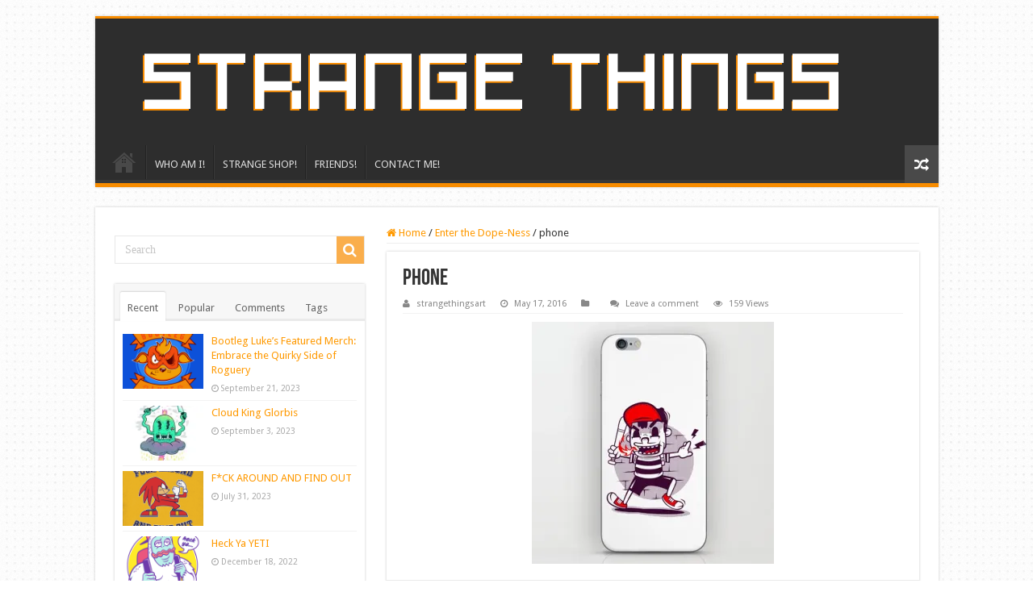

--- FILE ---
content_type: text/html; charset=UTF-8
request_url: https://strangethingsart.com/enter-dope-ness/phone-8/
body_size: 20851
content:
<!DOCTYPE html>
<html lang="en-US" prefix="og: http://ogp.me/ns#">
<head>
<meta charset="UTF-8" />
<link rel="profile" href="http://gmpg.org/xfn/11" />
<link rel="pingback" href="https://strangethingsart.com/xmlrpc.php" />
<meta property="og:title" content="phone - Strange Things"/>
<meta property="og:type" content="article"/>
<meta property="og:description" content=""/>
<meta property="og:url" content="https://strangethingsart.com/enter-dope-ness/phone-8/"/>
<meta property="og:site_name" content="Strange Things"/>
<meta name='robots' content='index, follow, max-image-preview:large, max-snippet:-1, max-video-preview:-1' />
<script>window._wca = window._wca || [];</script>

	<!-- This site is optimized with the Yoast SEO plugin v26.5 - https://yoast.com/wordpress/plugins/seo/ -->
	<title>phone - Strange Things</title>
	<link rel="canonical" href="https://strangethingsart.com/enter-dope-ness/phone-8/" />
	<meta property="og:locale" content="en_US" />
	<meta property="og:type" content="article" />
	<meta property="og:title" content="phone - Strange Things" />
	<meta property="og:url" content="https://strangethingsart.com/enter-dope-ness/phone-8/" />
	<meta property="og:site_name" content="Strange Things" />
	<meta property="article:modified_time" content="2016-05-17T18:52:49+00:00" />
	<meta property="og:image" content="https://strangethingsart.com/enter-dope-ness/phone-8" />
	<meta property="og:image:width" content="550" />
	<meta property="og:image:height" content="550" />
	<meta property="og:image:type" content="image/jpeg" />
	<meta name="twitter:card" content="summary_large_image" />
	<script type="application/ld+json" class="yoast-schema-graph">{"@context":"https://schema.org","@graph":[{"@type":"WebPage","@id":"https://strangethingsart.com/enter-dope-ness/phone-8/","url":"https://strangethingsart.com/enter-dope-ness/phone-8/","name":"phone - Strange Things","isPartOf":{"@id":"https://strangethingsart.com/#website"},"primaryImageOfPage":{"@id":"https://strangethingsart.com/enter-dope-ness/phone-8/#primaryimage"},"image":{"@id":"https://strangethingsart.com/enter-dope-ness/phone-8/#primaryimage"},"thumbnailUrl":"https://i0.wp.com/strangethingsart.com/wp-content/uploads/2016/05/phone-1.jpg?fit=550%2C550&ssl=1","datePublished":"2016-05-17T18:41:31+00:00","dateModified":"2016-05-17T18:52:49+00:00","breadcrumb":{"@id":"https://strangethingsart.com/enter-dope-ness/phone-8/#breadcrumb"},"inLanguage":"en-US","potentialAction":[{"@type":"ReadAction","target":["https://strangethingsart.com/enter-dope-ness/phone-8/"]}]},{"@type":"ImageObject","inLanguage":"en-US","@id":"https://strangethingsart.com/enter-dope-ness/phone-8/#primaryimage","url":"https://i0.wp.com/strangethingsart.com/wp-content/uploads/2016/05/phone-1.jpg?fit=550%2C550&ssl=1","contentUrl":"https://i0.wp.com/strangethingsart.com/wp-content/uploads/2016/05/phone-1.jpg?fit=550%2C550&ssl=1"},{"@type":"BreadcrumbList","@id":"https://strangethingsart.com/enter-dope-ness/phone-8/#breadcrumb","itemListElement":[{"@type":"ListItem","position":1,"name":"Home","item":"https://strangethingsart.com/"},{"@type":"ListItem","position":2,"name":"Enter the Dope-Ness","item":"https://strangethingsart.com/enter-dope-ness/"},{"@type":"ListItem","position":3,"name":"phone"}]},{"@type":"WebSite","@id":"https://strangethingsart.com/#website","url":"https://strangethingsart.com/","name":"Strange Things","description":"Art to make your skull gears turn.","potentialAction":[{"@type":"SearchAction","target":{"@type":"EntryPoint","urlTemplate":"https://strangethingsart.com/?s={search_term_string}"},"query-input":{"@type":"PropertyValueSpecification","valueRequired":true,"valueName":"search_term_string"}}],"inLanguage":"en-US"}]}</script>
	<!-- / Yoast SEO plugin. -->


<link rel='dns-prefetch' href='//stats.wp.com' />
<link rel='dns-prefetch' href='//secure.gravatar.com' />
<link rel='dns-prefetch' href='//fonts.googleapis.com' />
<link rel='dns-prefetch' href='//v0.wordpress.com' />
<link rel='preconnect' href='//i0.wp.com' />
<link rel='preconnect' href='//c0.wp.com' />
<link rel="alternate" type="application/rss+xml" title="Strange Things &raquo; Feed" href="https://strangethingsart.com/feed/" />
<link rel="alternate" type="application/rss+xml" title="Strange Things &raquo; Comments Feed" href="https://strangethingsart.com/comments/feed/" />
<link rel="alternate" type="application/rss+xml" title="Strange Things &raquo; phone Comments Feed" href="https://strangethingsart.com/enter-dope-ness/phone-8/feed/" />
<link rel="alternate" title="oEmbed (JSON)" type="application/json+oembed" href="https://strangethingsart.com/wp-json/oembed/1.0/embed?url=https%3A%2F%2Fstrangethingsart.com%2Fenter-dope-ness%2Fphone-8%2F" />
<link rel="alternate" title="oEmbed (XML)" type="text/xml+oembed" href="https://strangethingsart.com/wp-json/oembed/1.0/embed?url=https%3A%2F%2Fstrangethingsart.com%2Fenter-dope-ness%2Fphone-8%2F&#038;format=xml" />
<style id='wp-img-auto-sizes-contain-inline-css' type='text/css'>
img:is([sizes=auto i],[sizes^="auto," i]){contain-intrinsic-size:3000px 1500px}
/*# sourceURL=wp-img-auto-sizes-contain-inline-css */
</style>
<link rel='stylesheet' id='tie-insta-style-css' href='https://strangethingsart.com/wp-content/plugins/instagramy/assets/style.css' type='text/css' media='all' />
<link rel='stylesheet' id='taqyeem-style-css' href='https://strangethingsart.com/wp-content/plugins/taqyeem/style.css' type='text/css' media='all' />
<style id='wp-emoji-styles-inline-css' type='text/css'>

	img.wp-smiley, img.emoji {
		display: inline !important;
		border: none !important;
		box-shadow: none !important;
		height: 1em !important;
		width: 1em !important;
		margin: 0 0.07em !important;
		vertical-align: -0.1em !important;
		background: none !important;
		padding: 0 !important;
	}
/*# sourceURL=wp-emoji-styles-inline-css */
</style>
<style id='wp-block-library-inline-css' type='text/css'>
:root{--wp-block-synced-color:#7a00df;--wp-block-synced-color--rgb:122,0,223;--wp-bound-block-color:var(--wp-block-synced-color);--wp-editor-canvas-background:#ddd;--wp-admin-theme-color:#007cba;--wp-admin-theme-color--rgb:0,124,186;--wp-admin-theme-color-darker-10:#006ba1;--wp-admin-theme-color-darker-10--rgb:0,107,160.5;--wp-admin-theme-color-darker-20:#005a87;--wp-admin-theme-color-darker-20--rgb:0,90,135;--wp-admin-border-width-focus:2px}@media (min-resolution:192dpi){:root{--wp-admin-border-width-focus:1.5px}}.wp-element-button{cursor:pointer}:root .has-very-light-gray-background-color{background-color:#eee}:root .has-very-dark-gray-background-color{background-color:#313131}:root .has-very-light-gray-color{color:#eee}:root .has-very-dark-gray-color{color:#313131}:root .has-vivid-green-cyan-to-vivid-cyan-blue-gradient-background{background:linear-gradient(135deg,#00d084,#0693e3)}:root .has-purple-crush-gradient-background{background:linear-gradient(135deg,#34e2e4,#4721fb 50%,#ab1dfe)}:root .has-hazy-dawn-gradient-background{background:linear-gradient(135deg,#faaca8,#dad0ec)}:root .has-subdued-olive-gradient-background{background:linear-gradient(135deg,#fafae1,#67a671)}:root .has-atomic-cream-gradient-background{background:linear-gradient(135deg,#fdd79a,#004a59)}:root .has-nightshade-gradient-background{background:linear-gradient(135deg,#330968,#31cdcf)}:root .has-midnight-gradient-background{background:linear-gradient(135deg,#020381,#2874fc)}:root{--wp--preset--font-size--normal:16px;--wp--preset--font-size--huge:42px}.has-regular-font-size{font-size:1em}.has-larger-font-size{font-size:2.625em}.has-normal-font-size{font-size:var(--wp--preset--font-size--normal)}.has-huge-font-size{font-size:var(--wp--preset--font-size--huge)}.has-text-align-center{text-align:center}.has-text-align-left{text-align:left}.has-text-align-right{text-align:right}.has-fit-text{white-space:nowrap!important}#end-resizable-editor-section{display:none}.aligncenter{clear:both}.items-justified-left{justify-content:flex-start}.items-justified-center{justify-content:center}.items-justified-right{justify-content:flex-end}.items-justified-space-between{justify-content:space-between}.screen-reader-text{border:0;clip-path:inset(50%);height:1px;margin:-1px;overflow:hidden;padding:0;position:absolute;width:1px;word-wrap:normal!important}.screen-reader-text:focus{background-color:#ddd;clip-path:none;color:#444;display:block;font-size:1em;height:auto;left:5px;line-height:normal;padding:15px 23px 14px;text-decoration:none;top:5px;width:auto;z-index:100000}html :where(.has-border-color){border-style:solid}html :where([style*=border-top-color]){border-top-style:solid}html :where([style*=border-right-color]){border-right-style:solid}html :where([style*=border-bottom-color]){border-bottom-style:solid}html :where([style*=border-left-color]){border-left-style:solid}html :where([style*=border-width]){border-style:solid}html :where([style*=border-top-width]){border-top-style:solid}html :where([style*=border-right-width]){border-right-style:solid}html :where([style*=border-bottom-width]){border-bottom-style:solid}html :where([style*=border-left-width]){border-left-style:solid}html :where(img[class*=wp-image-]){height:auto;max-width:100%}:where(figure){margin:0 0 1em}html :where(.is-position-sticky){--wp-admin--admin-bar--position-offset:var(--wp-admin--admin-bar--height,0px)}@media screen and (max-width:600px){html :where(.is-position-sticky){--wp-admin--admin-bar--position-offset:0px}}

/*# sourceURL=wp-block-library-inline-css */
</style><style id='wp-block-heading-inline-css' type='text/css'>
h1:where(.wp-block-heading).has-background,h2:where(.wp-block-heading).has-background,h3:where(.wp-block-heading).has-background,h4:where(.wp-block-heading).has-background,h5:where(.wp-block-heading).has-background,h6:where(.wp-block-heading).has-background{padding:1.25em 2.375em}h1.has-text-align-left[style*=writing-mode]:where([style*=vertical-lr]),h1.has-text-align-right[style*=writing-mode]:where([style*=vertical-rl]),h2.has-text-align-left[style*=writing-mode]:where([style*=vertical-lr]),h2.has-text-align-right[style*=writing-mode]:where([style*=vertical-rl]),h3.has-text-align-left[style*=writing-mode]:where([style*=vertical-lr]),h3.has-text-align-right[style*=writing-mode]:where([style*=vertical-rl]),h4.has-text-align-left[style*=writing-mode]:where([style*=vertical-lr]),h4.has-text-align-right[style*=writing-mode]:where([style*=vertical-rl]),h5.has-text-align-left[style*=writing-mode]:where([style*=vertical-lr]),h5.has-text-align-right[style*=writing-mode]:where([style*=vertical-rl]),h6.has-text-align-left[style*=writing-mode]:where([style*=vertical-lr]),h6.has-text-align-right[style*=writing-mode]:where([style*=vertical-rl]){rotate:180deg}
/*# sourceURL=https://c0.wp.com/c/6.9/wp-includes/blocks/heading/style.min.css */
</style>
<style id='wp-block-paragraph-inline-css' type='text/css'>
.is-small-text{font-size:.875em}.is-regular-text{font-size:1em}.is-large-text{font-size:2.25em}.is-larger-text{font-size:3em}.has-drop-cap:not(:focus):first-letter{float:left;font-size:8.4em;font-style:normal;font-weight:100;line-height:.68;margin:.05em .1em 0 0;text-transform:uppercase}body.rtl .has-drop-cap:not(:focus):first-letter{float:none;margin-left:.1em}p.has-drop-cap.has-background{overflow:hidden}:root :where(p.has-background){padding:1.25em 2.375em}:where(p.has-text-color:not(.has-link-color)) a{color:inherit}p.has-text-align-left[style*="writing-mode:vertical-lr"],p.has-text-align-right[style*="writing-mode:vertical-rl"]{rotate:180deg}
/*# sourceURL=https://c0.wp.com/c/6.9/wp-includes/blocks/paragraph/style.min.css */
</style>
<style id='global-styles-inline-css' type='text/css'>
:root{--wp--preset--aspect-ratio--square: 1;--wp--preset--aspect-ratio--4-3: 4/3;--wp--preset--aspect-ratio--3-4: 3/4;--wp--preset--aspect-ratio--3-2: 3/2;--wp--preset--aspect-ratio--2-3: 2/3;--wp--preset--aspect-ratio--16-9: 16/9;--wp--preset--aspect-ratio--9-16: 9/16;--wp--preset--color--black: #000000;--wp--preset--color--cyan-bluish-gray: #abb8c3;--wp--preset--color--white: #ffffff;--wp--preset--color--pale-pink: #f78da7;--wp--preset--color--vivid-red: #cf2e2e;--wp--preset--color--luminous-vivid-orange: #ff6900;--wp--preset--color--luminous-vivid-amber: #fcb900;--wp--preset--color--light-green-cyan: #7bdcb5;--wp--preset--color--vivid-green-cyan: #00d084;--wp--preset--color--pale-cyan-blue: #8ed1fc;--wp--preset--color--vivid-cyan-blue: #0693e3;--wp--preset--color--vivid-purple: #9b51e0;--wp--preset--gradient--vivid-cyan-blue-to-vivid-purple: linear-gradient(135deg,rgb(6,147,227) 0%,rgb(155,81,224) 100%);--wp--preset--gradient--light-green-cyan-to-vivid-green-cyan: linear-gradient(135deg,rgb(122,220,180) 0%,rgb(0,208,130) 100%);--wp--preset--gradient--luminous-vivid-amber-to-luminous-vivid-orange: linear-gradient(135deg,rgb(252,185,0) 0%,rgb(255,105,0) 100%);--wp--preset--gradient--luminous-vivid-orange-to-vivid-red: linear-gradient(135deg,rgb(255,105,0) 0%,rgb(207,46,46) 100%);--wp--preset--gradient--very-light-gray-to-cyan-bluish-gray: linear-gradient(135deg,rgb(238,238,238) 0%,rgb(169,184,195) 100%);--wp--preset--gradient--cool-to-warm-spectrum: linear-gradient(135deg,rgb(74,234,220) 0%,rgb(151,120,209) 20%,rgb(207,42,186) 40%,rgb(238,44,130) 60%,rgb(251,105,98) 80%,rgb(254,248,76) 100%);--wp--preset--gradient--blush-light-purple: linear-gradient(135deg,rgb(255,206,236) 0%,rgb(152,150,240) 100%);--wp--preset--gradient--blush-bordeaux: linear-gradient(135deg,rgb(254,205,165) 0%,rgb(254,45,45) 50%,rgb(107,0,62) 100%);--wp--preset--gradient--luminous-dusk: linear-gradient(135deg,rgb(255,203,112) 0%,rgb(199,81,192) 50%,rgb(65,88,208) 100%);--wp--preset--gradient--pale-ocean: linear-gradient(135deg,rgb(255,245,203) 0%,rgb(182,227,212) 50%,rgb(51,167,181) 100%);--wp--preset--gradient--electric-grass: linear-gradient(135deg,rgb(202,248,128) 0%,rgb(113,206,126) 100%);--wp--preset--gradient--midnight: linear-gradient(135deg,rgb(2,3,129) 0%,rgb(40,116,252) 100%);--wp--preset--font-size--small: 13px;--wp--preset--font-size--medium: 20px;--wp--preset--font-size--large: 36px;--wp--preset--font-size--x-large: 42px;--wp--preset--spacing--20: 0.44rem;--wp--preset--spacing--30: 0.67rem;--wp--preset--spacing--40: 1rem;--wp--preset--spacing--50: 1.5rem;--wp--preset--spacing--60: 2.25rem;--wp--preset--spacing--70: 3.38rem;--wp--preset--spacing--80: 5.06rem;--wp--preset--shadow--natural: 6px 6px 9px rgba(0, 0, 0, 0.2);--wp--preset--shadow--deep: 12px 12px 50px rgba(0, 0, 0, 0.4);--wp--preset--shadow--sharp: 6px 6px 0px rgba(0, 0, 0, 0.2);--wp--preset--shadow--outlined: 6px 6px 0px -3px rgb(255, 255, 255), 6px 6px rgb(0, 0, 0);--wp--preset--shadow--crisp: 6px 6px 0px rgb(0, 0, 0);}:where(.is-layout-flex){gap: 0.5em;}:where(.is-layout-grid){gap: 0.5em;}body .is-layout-flex{display: flex;}.is-layout-flex{flex-wrap: wrap;align-items: center;}.is-layout-flex > :is(*, div){margin: 0;}body .is-layout-grid{display: grid;}.is-layout-grid > :is(*, div){margin: 0;}:where(.wp-block-columns.is-layout-flex){gap: 2em;}:where(.wp-block-columns.is-layout-grid){gap: 2em;}:where(.wp-block-post-template.is-layout-flex){gap: 1.25em;}:where(.wp-block-post-template.is-layout-grid){gap: 1.25em;}.has-black-color{color: var(--wp--preset--color--black) !important;}.has-cyan-bluish-gray-color{color: var(--wp--preset--color--cyan-bluish-gray) !important;}.has-white-color{color: var(--wp--preset--color--white) !important;}.has-pale-pink-color{color: var(--wp--preset--color--pale-pink) !important;}.has-vivid-red-color{color: var(--wp--preset--color--vivid-red) !important;}.has-luminous-vivid-orange-color{color: var(--wp--preset--color--luminous-vivid-orange) !important;}.has-luminous-vivid-amber-color{color: var(--wp--preset--color--luminous-vivid-amber) !important;}.has-light-green-cyan-color{color: var(--wp--preset--color--light-green-cyan) !important;}.has-vivid-green-cyan-color{color: var(--wp--preset--color--vivid-green-cyan) !important;}.has-pale-cyan-blue-color{color: var(--wp--preset--color--pale-cyan-blue) !important;}.has-vivid-cyan-blue-color{color: var(--wp--preset--color--vivid-cyan-blue) !important;}.has-vivid-purple-color{color: var(--wp--preset--color--vivid-purple) !important;}.has-black-background-color{background-color: var(--wp--preset--color--black) !important;}.has-cyan-bluish-gray-background-color{background-color: var(--wp--preset--color--cyan-bluish-gray) !important;}.has-white-background-color{background-color: var(--wp--preset--color--white) !important;}.has-pale-pink-background-color{background-color: var(--wp--preset--color--pale-pink) !important;}.has-vivid-red-background-color{background-color: var(--wp--preset--color--vivid-red) !important;}.has-luminous-vivid-orange-background-color{background-color: var(--wp--preset--color--luminous-vivid-orange) !important;}.has-luminous-vivid-amber-background-color{background-color: var(--wp--preset--color--luminous-vivid-amber) !important;}.has-light-green-cyan-background-color{background-color: var(--wp--preset--color--light-green-cyan) !important;}.has-vivid-green-cyan-background-color{background-color: var(--wp--preset--color--vivid-green-cyan) !important;}.has-pale-cyan-blue-background-color{background-color: var(--wp--preset--color--pale-cyan-blue) !important;}.has-vivid-cyan-blue-background-color{background-color: var(--wp--preset--color--vivid-cyan-blue) !important;}.has-vivid-purple-background-color{background-color: var(--wp--preset--color--vivid-purple) !important;}.has-black-border-color{border-color: var(--wp--preset--color--black) !important;}.has-cyan-bluish-gray-border-color{border-color: var(--wp--preset--color--cyan-bluish-gray) !important;}.has-white-border-color{border-color: var(--wp--preset--color--white) !important;}.has-pale-pink-border-color{border-color: var(--wp--preset--color--pale-pink) !important;}.has-vivid-red-border-color{border-color: var(--wp--preset--color--vivid-red) !important;}.has-luminous-vivid-orange-border-color{border-color: var(--wp--preset--color--luminous-vivid-orange) !important;}.has-luminous-vivid-amber-border-color{border-color: var(--wp--preset--color--luminous-vivid-amber) !important;}.has-light-green-cyan-border-color{border-color: var(--wp--preset--color--light-green-cyan) !important;}.has-vivid-green-cyan-border-color{border-color: var(--wp--preset--color--vivid-green-cyan) !important;}.has-pale-cyan-blue-border-color{border-color: var(--wp--preset--color--pale-cyan-blue) !important;}.has-vivid-cyan-blue-border-color{border-color: var(--wp--preset--color--vivid-cyan-blue) !important;}.has-vivid-purple-border-color{border-color: var(--wp--preset--color--vivid-purple) !important;}.has-vivid-cyan-blue-to-vivid-purple-gradient-background{background: var(--wp--preset--gradient--vivid-cyan-blue-to-vivid-purple) !important;}.has-light-green-cyan-to-vivid-green-cyan-gradient-background{background: var(--wp--preset--gradient--light-green-cyan-to-vivid-green-cyan) !important;}.has-luminous-vivid-amber-to-luminous-vivid-orange-gradient-background{background: var(--wp--preset--gradient--luminous-vivid-amber-to-luminous-vivid-orange) !important;}.has-luminous-vivid-orange-to-vivid-red-gradient-background{background: var(--wp--preset--gradient--luminous-vivid-orange-to-vivid-red) !important;}.has-very-light-gray-to-cyan-bluish-gray-gradient-background{background: var(--wp--preset--gradient--very-light-gray-to-cyan-bluish-gray) !important;}.has-cool-to-warm-spectrum-gradient-background{background: var(--wp--preset--gradient--cool-to-warm-spectrum) !important;}.has-blush-light-purple-gradient-background{background: var(--wp--preset--gradient--blush-light-purple) !important;}.has-blush-bordeaux-gradient-background{background: var(--wp--preset--gradient--blush-bordeaux) !important;}.has-luminous-dusk-gradient-background{background: var(--wp--preset--gradient--luminous-dusk) !important;}.has-pale-ocean-gradient-background{background: var(--wp--preset--gradient--pale-ocean) !important;}.has-electric-grass-gradient-background{background: var(--wp--preset--gradient--electric-grass) !important;}.has-midnight-gradient-background{background: var(--wp--preset--gradient--midnight) !important;}.has-small-font-size{font-size: var(--wp--preset--font-size--small) !important;}.has-medium-font-size{font-size: var(--wp--preset--font-size--medium) !important;}.has-large-font-size{font-size: var(--wp--preset--font-size--large) !important;}.has-x-large-font-size{font-size: var(--wp--preset--font-size--x-large) !important;}
/*# sourceURL=global-styles-inline-css */
</style>

<style id='classic-theme-styles-inline-css' type='text/css'>
/*! This file is auto-generated */
.wp-block-button__link{color:#fff;background-color:#32373c;border-radius:9999px;box-shadow:none;text-decoration:none;padding:calc(.667em + 2px) calc(1.333em + 2px);font-size:1.125em}.wp-block-file__button{background:#32373c;color:#fff;text-decoration:none}
/*# sourceURL=/wp-includes/css/classic-themes.min.css */
</style>
<link rel='stylesheet' id='contact-form-7-css' href='https://strangethingsart.com/wp-content/plugins/contact-form-7/includes/css/styles.css' type='text/css' media='all' />
<link rel='stylesheet' id='taqyeem-buttons-style-css' href='https://strangethingsart.com/wp-content/plugins/taqyeem-buttons/assets/style.css' type='text/css' media='all' />
<style id='woocommerce-inline-inline-css' type='text/css'>
.woocommerce form .form-row .required { visibility: visible; }
/*# sourceURL=woocommerce-inline-inline-css */
</style>
<link rel='stylesheet' id='tie-style-css' href='https://strangethingsart.com/wp-content/themes/sahifa/style.css' type='text/css' media='all' />
<link rel='stylesheet' id='tie-woocommerce-css' href='https://strangethingsart.com/wp-content/themes/sahifa/css/woocommerce.css' type='text/css' media='all' />
<link rel='stylesheet' id='tie-ilightbox-skin-css' href='https://strangethingsart.com/wp-content/themes/sahifa/css/ilightbox/dark-skin/skin.css' type='text/css' media='all' />
<link rel='stylesheet' id='Droid+Sans-css' href='https://fonts.googleapis.com/css?family=Droid+Sans%3Aregular%2C700' type='text/css' media='all' />
<script type="text/javascript" src="https://c0.wp.com/c/6.9/wp-includes/js/jquery/jquery.min.js" id="jquery-core-js"></script>
<script type="text/javascript" src="https://c0.wp.com/c/6.9/wp-includes/js/jquery/jquery-migrate.min.js" id="jquery-migrate-js"></script>
<script type="text/javascript" src="https://strangethingsart.com/wp-content/plugins/taqyeem/js/tie.js" id="taqyeem-main-js"></script>
<script type="text/javascript" src="https://c0.wp.com/p/woocommerce/10.4.3/assets/js/jquery-blockui/jquery.blockUI.min.js" id="wc-jquery-blockui-js" defer="defer" data-wp-strategy="defer"></script>
<script type="text/javascript" id="wc-add-to-cart-js-extra">
/* <![CDATA[ */
var wc_add_to_cart_params = {"ajax_url":"/wp-admin/admin-ajax.php","wc_ajax_url":"/?wc-ajax=%%endpoint%%","i18n_view_cart":"View cart","cart_url":"https://strangethingsart.com","is_cart":"","cart_redirect_after_add":"no"};
//# sourceURL=wc-add-to-cart-js-extra
/* ]]> */
</script>
<script type="text/javascript" src="https://c0.wp.com/p/woocommerce/10.4.3/assets/js/frontend/add-to-cart.min.js" id="wc-add-to-cart-js" defer="defer" data-wp-strategy="defer"></script>
<script type="text/javascript" src="https://c0.wp.com/p/woocommerce/10.4.3/assets/js/js-cookie/js.cookie.min.js" id="wc-js-cookie-js" defer="defer" data-wp-strategy="defer"></script>
<script type="text/javascript" id="woocommerce-js-extra">
/* <![CDATA[ */
var woocommerce_params = {"ajax_url":"/wp-admin/admin-ajax.php","wc_ajax_url":"/?wc-ajax=%%endpoint%%","i18n_password_show":"Show password","i18n_password_hide":"Hide password"};
//# sourceURL=woocommerce-js-extra
/* ]]> */
</script>
<script type="text/javascript" src="https://c0.wp.com/p/woocommerce/10.4.3/assets/js/frontend/woocommerce.min.js" id="woocommerce-js" defer="defer" data-wp-strategy="defer"></script>
<script type="text/javascript" id="WCPAY_ASSETS-js-extra">
/* <![CDATA[ */
var wcpayAssets = {"url":"https://strangethingsart.com/wp-content/plugins/woocommerce-payments/dist/"};
//# sourceURL=WCPAY_ASSETS-js-extra
/* ]]> */
</script>
<script type="text/javascript" src="https://stats.wp.com/s-202605.js" id="woocommerce-analytics-js" defer="defer" data-wp-strategy="defer"></script>
<link rel="https://api.w.org/" href="https://strangethingsart.com/wp-json/" /><link rel="alternate" title="JSON" type="application/json" href="https://strangethingsart.com/wp-json/wp/v2/media/2827" /><link rel="EditURI" type="application/rsd+xml" title="RSD" href="https://strangethingsart.com/xmlrpc.php?rsd" />
<meta name="generator" content="WordPress 6.9" />
<meta name="generator" content="WooCommerce 10.4.3" />
<link rel='shortlink' href='https://wp.me/a6UFBt-JB' />
<script type='text/javascript'>
/* <![CDATA[ */
var taqyeem = {"ajaxurl":"https://strangethingsart.com/wp-admin/admin-ajax.php" , "your_rating":"Your Rating:"};
/* ]]> */
</script>
<style type="text/css" media="screen"> 

</style> 
<script type="text/javascript">
    "function"!=typeof loadGsLib&&(loadGsLib=function(){var e=document.createElement("script");
    e.type="text/javascript",e.async=!0,e.src="https://api.at.getsocial.io/get/v1/1afd00/gs_async.js";
    var t=document.getElementsByTagName("script")[0];t.parentNode.insertBefore(e,t)})();
    var GETSOCIAL_VERSION = "4.5";
</script>	<style>img#wpstats{display:none}</style>
		<link rel="shortcut icon" href="https://strangethingsart.com/wp-content/uploads/2014/07/hse1.png" title="Favicon" />
<!--[if IE]>
<script type="text/javascript">jQuery(document).ready(function (){ jQuery(".menu-item").has("ul").children("a").attr("aria-haspopup", "true");});</script>
<![endif]-->
<!--[if lt IE 9]>
<script src="https://strangethingsart.com/wp-content/themes/sahifa/js/html5.js"></script>
<script src="https://strangethingsart.com/wp-content/themes/sahifa/js/selectivizr-min.js"></script>
<![endif]-->
<!--[if IE 9]>
<link rel="stylesheet" type="text/css" media="all" href="https://strangethingsart.com/wp-content/themes/sahifa/css/ie9.css" />
<![endif]-->
<!--[if IE 8]>
<link rel="stylesheet" type="text/css" media="all" href="https://strangethingsart.com/wp-content/themes/sahifa/css/ie8.css" />
<![endif]-->
<!--[if IE 7]>
<link rel="stylesheet" type="text/css" media="all" href="https://strangethingsart.com/wp-content/themes/sahifa/css/ie7.css" />
<![endif]-->


<meta name="viewport" content="width=device-width, initial-scale=1.0" />

<meta name="description=" content="Art so strange it will turn your dreams into screams.">

<style type="text/css" media="screen">

body{
	font-family: 'Droid Sans';
}


::-moz-selection { background: #bdbdbd;}
::selection { background: #bdbdbd; }

body {
	background-image : url(https://strangethingsart.com/wp-content/themes/sahifa/images/patterns/body-bg36.png);
	background-position: top center;
}

a {
	color: #ff9900;
}
		
a:hover {
	color: #d10cd1;
	text-decoration: underline;
}
		
</style>

		<script type="text/javascript">
			/* <![CDATA[ */
				var sf_position = '0';
				var sf_templates = "<a href=\"{search_url_escaped}\">View All Results<\/a>";
				var sf_input = '.search-live';
				jQuery(document).ready(function(){
					jQuery(sf_input).ajaxyLiveSearch({"expand":false,"searchUrl":"https:\/\/strangethingsart.com\/?s=%s","text":"Search","delay":500,"iwidth":180,"width":315,"ajaxUrl":"https:\/\/strangethingsart.com\/wp-admin\/admin-ajax.php","rtl":0});
					jQuery(".live-search_ajaxy-selective-input").keyup(function() {
						var width = jQuery(this).val().length * 8;
						if(width < 50) {
							width = 50;
						}
						jQuery(this).width(width);
					});
					jQuery(".live-search_ajaxy-selective-search").click(function() {
						jQuery(this).find(".live-search_ajaxy-selective-input").focus();
					});
					jQuery(".live-search_ajaxy-selective-close").click(function() {
						jQuery(this).parent().remove();
					});
				});
			/* ]]> */
		</script>
			<noscript><style>.woocommerce-product-gallery{ opacity: 1 !important; }</style></noscript>
	
<script type='text/javascript' src='https://strangethingsart.com/wp-content/plugins/wp-spamshield/js/jscripts.php'></script> 
<link rel='stylesheet' id='wc-blocks-style-css' href='https://c0.wp.com/p/woocommerce/10.4.3/assets/client/blocks/wc-blocks.css' type='text/css' media='all' />
<style id='jetpack-block-slideshow-inline-css' type='text/css'>
.wp-block-jetpack-slideshow{margin-bottom:1.5em;min-width:0;position:relative}.wp-block-jetpack-slideshow [tabindex="-1"]:focus{outline:0}.wp-block-jetpack-slideshow.wp-amp-block>.wp-block-jetpack-slideshow_container{opacity:1}.wp-block-jetpack-slideshow.wp-amp-block.wp-block-jetpack-slideshow__autoplay .wp-block-jetpack-slideshow_button-play,.wp-block-jetpack-slideshow.wp-amp-block.wp-block-jetpack-slideshow__autoplay.wp-block-jetpack-slideshow__autoplay-playing .wp-block-jetpack-slideshow_button-pause{display:block}.wp-block-jetpack-slideshow.wp-amp-block.wp-block-jetpack-slideshow__autoplay.wp-block-jetpack-slideshow__autoplay-playing .wp-block-jetpack-slideshow_button-play{display:none}.wp-block-jetpack-slideshow .wp-block-jetpack-slideshow_container{opacity:0;overflow:hidden;width:100%}.wp-block-jetpack-slideshow .wp-block-jetpack-slideshow_container.wp-swiper-initialized{opacity:1}.wp-block-jetpack-slideshow .wp-block-jetpack-slideshow_container:not(.wp-swiper-initialized) .wp-block-jetpack-slideshow_swiper-wrapper{aspect-ratio:max(min(var(--aspect-ratio),1.7777777778),1);max-height:80vh}.wp-block-jetpack-slideshow .wp-block-jetpack-slideshow_container:not(.wp-swiper-initialized) .wp-block-jetpack-slideshow_slide:not(:first-of-type){height:1px}.wp-block-jetpack-slideshow .wp-block-jetpack-slideshow_container.swiper-container{display:block}.wp-block-jetpack-slideshow .wp-block-jetpack-slideshow_container .wp-block-jetpack-slideshow_slide,.wp-block-jetpack-slideshow .wp-block-jetpack-slideshow_container .wp-block-jetpack-slideshow_swiper-wrapper{line-height:normal;margin:0;padding:0}.wp-block-jetpack-slideshow .wp-block-jetpack-slideshow_container ul.wp-block-jetpack-slideshow_swiper-wrapper{display:flex}.wp-block-jetpack-slideshow .wp-block-jetpack-slideshow_slide{display:flex;height:100%;width:100%}.wp-block-jetpack-slideshow .wp-block-jetpack-slideshow_slide figure{align-items:center;display:flex;height:100%;justify-content:center;margin:0;position:relative;width:100%}.wp-block-jetpack-slideshow .wp-block-jetpack-slideshow_slide figure .wp-block-jetpack-slideshow_image{pointer-events:none;-webkit-user-select:none;user-select:none}.wp-block-jetpack-slideshow.alignfull .wp-block-jetpack-slideshow_image,.wp-block-jetpack-slideshow.alignwide .wp-block-jetpack-slideshow_image{max-width:unset;object-fit:cover;width:100vw}.wp-block-jetpack-slideshow .swiper-fade .wp-block-jetpack-slideshow_slide:not(.swiper-slide-active){opacity:0!important}.wp-block-jetpack-slideshow .wp-block-jetpack-slideshow_image{display:block;height:auto;max-height:100%;max-width:100%;object-fit:contain;width:auto}.wp-block-jetpack-slideshow .amp-carousel-button,.wp-block-jetpack-slideshow .wp-block-jetpack-slideshow_button-next,.wp-block-jetpack-slideshow .wp-block-jetpack-slideshow_button-pause,.wp-block-jetpack-slideshow .wp-block-jetpack-slideshow_button-play,.wp-block-jetpack-slideshow .wp-block-jetpack-slideshow_button-prev{background-color:#fff;background-position:50%;background-repeat:no-repeat;background-size:contain;border:0;border-radius:4px;box-shadow:none;height:30px;margin:-14px 0 0;opacity:.5;padding:0;transition:opacity .5s ease-out;width:28px}.wp-block-jetpack-slideshow .amp-carousel-button:focus,.wp-block-jetpack-slideshow .amp-carousel-button:hover,.wp-block-jetpack-slideshow .wp-block-jetpack-slideshow_button-next:focus,.wp-block-jetpack-slideshow .wp-block-jetpack-slideshow_button-next:hover,.wp-block-jetpack-slideshow .wp-block-jetpack-slideshow_button-pause:focus,.wp-block-jetpack-slideshow .wp-block-jetpack-slideshow_button-pause:hover,.wp-block-jetpack-slideshow .wp-block-jetpack-slideshow_button-play:focus,.wp-block-jetpack-slideshow .wp-block-jetpack-slideshow_button-play:hover,.wp-block-jetpack-slideshow .wp-block-jetpack-slideshow_button-prev:focus,.wp-block-jetpack-slideshow .wp-block-jetpack-slideshow_button-prev:hover{background-color:#fff;opacity:1}.wp-block-jetpack-slideshow .amp-carousel-button:focus,.wp-block-jetpack-slideshow .wp-block-jetpack-slideshow_button-next:focus,.wp-block-jetpack-slideshow .wp-block-jetpack-slideshow_button-pause:focus,.wp-block-jetpack-slideshow .wp-block-jetpack-slideshow_button-play:focus,.wp-block-jetpack-slideshow .wp-block-jetpack-slideshow_button-prev:focus{outline:thin dotted #fff;outline-offset:-4px}.wp-block-jetpack-slideshow .amp-carousel-button{margin:0}.wp-block-jetpack-slideshow .wp-block-jetpack-slideshow_button-next,.wp-block-jetpack-slideshow .wp-block-jetpack-slideshow_button-prev{display:none}.wp-block-jetpack-slideshow .swiper-button-next:after,.wp-block-jetpack-slideshow .swiper-button-prev:after,.wp-block-jetpack-slideshow .swiper-rtl .swiper-button-next:after,.wp-block-jetpack-slideshow .swiper-rtl .swiper-button-prev:after{content:""}.wp-block-jetpack-slideshow .amp-carousel-button-next,.wp-block-jetpack-slideshow .swiper-button-next.swiper-button-white,.wp-block-jetpack-slideshow .wp-block-jetpack-slideshow_button-next,.wp-block-jetpack-slideshow.swiper-rtl .swiper-button-prev.swiper-button-white,.wp-block-jetpack-slideshow.swiper-rtl .wp-block-jetpack-slideshow_button-prev{background-image:url([data-uri])}.wp-block-jetpack-slideshow .amp-carousel-button-prev,.wp-block-jetpack-slideshow .swiper-button-prev.swiper-button-white,.wp-block-jetpack-slideshow .wp-block-jetpack-slideshow_button-prev,.wp-block-jetpack-slideshow.swiper-rtl .swiper-button-next.swiper-button-white,.wp-block-jetpack-slideshow.swiper-rtl .wp-block-jetpack-slideshow_button-next{background-image:url([data-uri])}.wp-block-jetpack-slideshow .wp-block-jetpack-slideshow_button-pause,.wp-block-jetpack-slideshow .wp-block-jetpack-slideshow_button-play{background-image:url("data:image/svg+xml;charset=utf-8,%3Csvg xmlns='http://www.w3.org/2000/svg' width='24' height='24' viewBox='0 0 24 24'%3E%3Cpath d='M6 19h4V5H6zm8-14v14h4V5z'/%3E%3Cpath fill='none' d='M0 0h24v24H0z'/%3E%3C/svg%3E");display:none;inset-inline-end:10px;margin-top:0;position:absolute;top:10px;z-index:1}.wp-block-jetpack-slideshow .wp-block-jetpack-slideshow_autoplay-paused .wp-block-jetpack-slideshow_button-pause,.wp-block-jetpack-slideshow .wp-block-jetpack-slideshow_button-play{background-image:url("data:image/svg+xml;charset=utf-8,%3Csvg xmlns='http://www.w3.org/2000/svg' width='24' height='24' viewBox='0 0 24 24'%3E%3Cpath d='M8 5v14l11-7z'/%3E%3Cpath fill='none' d='M0 0h24v24H0z'/%3E%3C/svg%3E")}.wp-block-jetpack-slideshow:has(>div[data-autoplay=true]) .wp-block-jetpack-slideshow_button-pause,.wp-block-jetpack-slideshow[data-autoplay=true] .wp-block-jetpack-slideshow_button-pause{display:block}.wp-block-jetpack-slideshow .wp-block-jetpack-slideshow_caption.gallery-caption{background-color:#00000080;bottom:0;box-sizing:border-box;color:#fff;cursor:text;left:0;margin:0!important;max-height:100%;opacity:1;padding:.75em;position:absolute;right:0;text-align:initial;z-index:1}.wp-block-jetpack-slideshow .wp-block-jetpack-slideshow_caption.gallery-caption a{color:inherit}.wp-block-jetpack-slideshow[data-autoplay=true] .wp-block-jetpack-slideshow_caption.gallery-caption{max-height:calc(100% - 68px)}.wp-block-jetpack-slideshow .wp-block-jetpack-slideshow_pagination.swiper-pagination-bullets,.wp-block-jetpack-slideshow .wp-block-jetpack-slideshow_pagination.swiper-pagination-custom{bottom:0;display:flex;gap:8px;justify-content:flex-start;line-height:24px;padding:10px 0 2px;position:relative}.wp-block-jetpack-slideshow .wp-block-jetpack-slideshow_pagination.swiper-pagination-bullets .swiper-pagination-bullet,.wp-block-jetpack-slideshow .wp-block-jetpack-slideshow_pagination.swiper-pagination-custom .swiper-pagination-bullet{background:currentColor;color:currentColor;height:8px;opacity:.5;transform:scale(.75);transition:opacity .25s,transform .25s;vertical-align:top;width:8px}.wp-block-jetpack-slideshow .wp-block-jetpack-slideshow_pagination.swiper-pagination-bullets .swiper-pagination-bullet:focus,.wp-block-jetpack-slideshow .wp-block-jetpack-slideshow_pagination.swiper-pagination-bullets .swiper-pagination-bullet:hover,.wp-block-jetpack-slideshow .wp-block-jetpack-slideshow_pagination.swiper-pagination-custom .swiper-pagination-bullet:focus,.wp-block-jetpack-slideshow .wp-block-jetpack-slideshow_pagination.swiper-pagination-custom .swiper-pagination-bullet:hover{opacity:1}.wp-block-jetpack-slideshow .wp-block-jetpack-slideshow_pagination.swiper-pagination-bullets .swiper-pagination-bullet:focus,.wp-block-jetpack-slideshow .wp-block-jetpack-slideshow_pagination.swiper-pagination-custom .swiper-pagination-bullet:focus{outline:thin dotted;outline-offset:0}.wp-block-jetpack-slideshow .wp-block-jetpack-slideshow_pagination.swiper-pagination-bullets .swiper-pagination-bullet-active,.wp-block-jetpack-slideshow .wp-block-jetpack-slideshow_pagination.swiper-pagination-bullets .swiper-pagination-bullet[selected],.wp-block-jetpack-slideshow .wp-block-jetpack-slideshow_pagination.swiper-pagination-custom .swiper-pagination-bullet-active,.wp-block-jetpack-slideshow .wp-block-jetpack-slideshow_pagination.swiper-pagination-custom .swiper-pagination-bullet[selected]{background-color:currentColor;opacity:1;transform:scale(1)}.wp-block-jetpack-slideshow .wp-block-jetpack-slideshow_pagination.swiper-pagination-bullets .swiper-pagination-simple,.wp-block-jetpack-slideshow .wp-block-jetpack-slideshow_pagination.swiper-pagination-custom .swiper-pagination-simple{font-size:14px;line-height:16px;text-align:start;width:100%}.wp-block-jetpack-slideshow_pagination.amp-pagination{text-align:center}.wp-block-jetpack-slideshow_pagination.amp-pagination .swiper-pagination-bullet{border:0;border-radius:100%;display:inline-block;margin:0 4px;padding:0}@media(min-width:600px){.wp-block-jetpack-slideshow .wp-block-jetpack-slideshow_button-next,.wp-block-jetpack-slideshow .wp-block-jetpack-slideshow_button-prev{display:block}}.is-email .wp-block-jetpack-slideshow .wp-block-jetpack-slideshow_container{height:auto;opacity:1;overflow:visible;width:auto}.is-email .wp-block-jetpack-slideshow .wp-block-jetpack-slideshow_container ul.wp-block-jetpack-slideshow_swiper-wrapper,.is-email .wp-block-jetpack-slideshow .wp-block-jetpack-slideshow_slide figure{display:block;margin-bottom:12px}.is-email .wp-block-jetpack-slideshow .wp-block-jetpack-slideshow_container ul.wp-block-jetpack-slideshow_swiper-wrapper,.is-email .wp-block-jetpack-slideshow .wp-block-jetpack-slideshow_slide{list-style:none;margin-left:auto;margin-right:auto}.is-email .wp-block-jetpack-slideshow .wp-block-jetpack-slideshow_slide{display:inline-block;height:auto;margin-left:2%!important;margin-right:2%!important;vertical-align:top;width:42%}.is-email .wp-block-jetpack-slideshow .wp-block-jetpack-slideshow_caption.gallery-caption{background-color:#0000;bottom:auto;color:inherit;inset-inline-end:auto;padding-top:0;position:relative}#editor:has(.wp-block-group.is-vertical:not(.is-layout-constrained)) .wp-block-group.is-vertical:not(.is-layout-constrained) .wp-block-jetpack-slideshow,.entry-content:has(.wp-block-group.is-vertical:not(.is-layout-constrained)) .wp-block-group.is-vertical:not(.is-layout-constrained) .wp-block-jetpack-slideshow{max-width:inherit}div:not(.entry-content):not(.block-editor__container)>.wp-block-group.is-vertical:not(.is-layout-constrained) .wp-block-jetpack-slideshow{max-width:100vw}
/*# sourceURL=https://strangethingsart.com/wp-content/plugins/jetpack/_inc/blocks/slideshow/view.css?minify=false */
</style>
<link rel='stylesheet' id='jetpack-swiper-library-css' href='https://c0.wp.com/p/jetpack/15.4/_inc/blocks/swiper.css' type='text/css' media='all' />
</head>
<body id="top" class="attachment wp-singular attachment-template-default single single-attachment postid-2827 attachmentid-2827 attachment-jpeg wp-theme-sahifa theme-sahifa woocommerce-no-js lazy-enabled">

<div class="wrapper-outer">

	<div class="background-cover"></div>

	<aside id="slide-out">

			<div class="search-mobile">
			<form method="get" id="searchform-mobile" action="https://strangethingsart.com/">
				<button class="search-button" type="submit" value="Search"><i class="fa fa-search"></i></button>
				<input type="text" id="s-mobile" name="s" title="Search" value="Search" onfocus="if (this.value == 'Search') {this.value = '';}" onblur="if (this.value == '') {this.value = 'Search';}"  />
			</form>
		</div><!-- .search-mobile /-->
	
			<div class="social-icons">
		<a class="ttip-none" title="Rss" href="https://strangethingsart.com/feed/" target="_blank"><i class="fa fa-rss"></i></a><a class="ttip-none" title="Facebook" href="http://www.facebook.com/strangethingsart" target="_blank"><i class="fa fa-facebook"></i></a><a class="ttip-none" title="Twitter" href="http://www.twitter/strangethingsa" target="_blank"><i class="fa fa-twitter"></i></a><a class="ttip-none" title="Youtube" href="https://www.youtube.com/channel/UCSl6byIMrpe0BbVpgj4T1Wg" target="_blank"><i class="fa fa-youtube"></i></a><a class="ttip-none" title="instagram" href="http://instagram.com/strangethingsa" target="_blank"><i class="fa fa-instagram"></i></a>
			</div>

	
		<div id="mobile-menu" ></div>
	</aside><!-- #slide-out /-->

		<div id="wrapper" class="boxed">
		<div class="inner-wrapper">

		<header id="theme-header" class="theme-header full-logo">
			
		<div class="header-content">

					<a id="slide-out-open" class="slide-out-open" href="#"><span></span></a>
		
			<div class="logo" style=" margin-top:15px;">
			<h2>								<a title="Strange Things" href="https://strangethingsart.com/">
					<img src="https://strangethingsart.com/wp-content/uploads/2020/04/sta-header.gif" alt="Strange Things"  /><strong>Strange Things Art to make your skull gears turn.</strong>
				</a>
			</h2>			</div><!-- .logo /-->
						<div class="clear"></div>

		</div>
													<nav id="main-nav">
				<div class="container">

				
					<div class="main-menu"><ul id="menu-top-menu" class="menu"><li id="menu-item-420" class="menu-item menu-item-type-custom menu-item-object-custom menu-item-home menu-item-420"><a href="https://strangethingsart.com">HOME!</a></li>
<li id="menu-item-431" class="menu-item menu-item-type-post_type menu-item-object-page menu-item-431"><a href="https://strangethingsart.com/who-are-ya/">WHO AM I!</a></li>
<li id="menu-item-1049" class="menu-item menu-item-type-post_type menu-item-object-page menu-item-1049"><a href="https://strangethingsart.com/strange-shop/">STRANGE SHOP!</a></li>
<li id="menu-item-513" class="menu-item menu-item-type-post_type menu-item-object-page menu-item-513"><a href="https://strangethingsart.com/friends/">FRIENDS!</a></li>
<li id="menu-item-2637" class="menu-item menu-item-type-post_type menu-item-object-page menu-item-2637"><a href="https://strangethingsart.com/contact-me/">CONTACT ME!</a></li>
</ul></div>										<a href="https://strangethingsart.com/?tierand=1" class="random-article ttip" title="Random Article"><i class="fa fa-random"></i></a>
					
					
				</div>
			</nav><!-- .main-nav /-->
					</header><!-- #header /-->

	
	
	<div id="main-content" class="container sidebar-left">

	
	
	
	
	
	<div class="content">

		
		<nav id="crumbs"><a href="https://strangethingsart.com/"><span class="fa fa-home" aria-hidden="true"></span> Home</a><span class="delimiter">/</span><a href="https://strangethingsart.com/enter-dope-ness/">Enter the Dope-Ness</a><span class="delimiter">/</span><span class="current">phone</span></nav><script type="application/ld+json">{"@context":"http:\/\/schema.org","@type":"BreadcrumbList","@id":"#Breadcrumb","itemListElement":[{"@type":"ListItem","position":1,"item":{"name":"Home","@id":"https:\/\/strangethingsart.com\/"}},{"@type":"ListItem","position":2,"item":{"name":"Enter the Dope-Ness","@id":"https:\/\/strangethingsart.com\/enter-dope-ness\/"}}]}</script>
		

		
		<article class="post-listing post-2827 attachment type-attachment status-inherit " id="the-post">
			
			<div class="post-inner">

							<h1 class="name post-title entry-title"><span itemprop="name">phone</span></h1>

						
<p class="post-meta">
		
	<span class="post-meta-author"><i class="fa fa-user"></i><a href="https://strangethingsart.com/author/strangethingsart/" title="">strangethingsart </a></span>
	
		
	<span class="tie-date"><i class="fa fa-clock-o"></i>May 17, 2016</span>	
	<span class="post-cats"><i class="fa fa-folder"></i></span>
	
	<span class="post-comments"><i class="fa fa-comments"></i><a href="https://strangethingsart.com/enter-dope-ness/phone-8/#respond">Leave a comment</a></span>
<span class="post-views"><i class="fa fa-eye"></i>159 Views</span> </p>
<div class="clear"></div>
			
				<div class="entry">
					
					
					<p class="attachment"><a href="https://i0.wp.com/strangethingsart.com/wp-content/uploads/2016/05/phone-1.jpg?ssl=1"><img decoding="async" width="300" height="300" src="https://i0.wp.com/strangethingsart.com/wp-content/uploads/2016/05/phone-1.jpg?fit=300%2C300&amp;ssl=1" class="attachment-medium size-medium" alt="phone" srcset="https://i0.wp.com/strangethingsart.com/wp-content/uploads/2016/05/phone-1.jpg?w=550&amp;ssl=1 550w, https://i0.wp.com/strangethingsart.com/wp-content/uploads/2016/05/phone-1.jpg?resize=150%2C150&amp;ssl=1 150w, https://i0.wp.com/strangethingsart.com/wp-content/uploads/2016/05/phone-1.jpg?resize=300%2C300&amp;ssl=1 300w, https://i0.wp.com/strangethingsart.com/wp-content/uploads/2016/05/phone-1.jpg?resize=200%2C200&amp;ssl=1 200w, https://i0.wp.com/strangethingsart.com/wp-content/uploads/2016/05/phone-1.jpg?resize=400%2C400&amp;ssl=1 400w" sizes="(max-width: 300px) 100vw, 300px" /></a></p>
<div class="getsocial gs-inline-group" ></div>
<p></p>
					
									</div><!-- .entry /-->


				<div class="share-post">
	<span class="share-text">Share</span>

		<script>
	window.___gcfg = {lang: 'en-US'};
	(function(w, d, s) {
		function go(){
		var js, fjs = d.getElementsByTagName(s)[0], load = function(url, id) {
			if (d.getElementById(id)) {return;}
			js = d.createElement(s); js.src = url; js.id = id;
			fjs.parentNode.insertBefore(js, fjs);
		};
		load('//connect.facebook.net/en/all.js#xfbml=1', 'fbjssdk' );
		load('//platform.twitter.com/widgets.js', 			 'tweetjs' );
		}
		if (w.addEventListener) { w.addEventListener("load", go, false); }
		else if (w.attachEvent) { w.attachEvent("onload",go); }
	}(window, document, 'script'));
	</script>
	<ul class="normal-social">
						</ul>
		<div class="clear"></div>
</div> <!-- .share-post -->
				<div class="clear"></div>
			</div><!-- .post-inner -->

			<script type="application/ld+json" class="tie-schema-graph">{"@context":"http:\/\/schema.org","@type":"Article","dateCreated":"2016-05-17T14:41:31-04:00","datePublished":"2016-05-17T14:41:31-04:00","dateModified":"2016-05-17T14:52:49-04:00","headline":"phone","name":"phone","keywords":[],"url":"https:\/\/strangethingsart.com\/enter-dope-ness\/phone-8\/","description":"","copyrightYear":"2016","publisher":{"@id":"#Publisher","@type":"Organization","name":"Strange Things","logo":{"@type":"ImageObject","url":"https:\/\/strangethingsart.com\/wp-content\/uploads\/2020\/04\/sta-header.gif"},"sameAs":["http:\/\/www.facebook.com\/strangethingsart","http:\/\/www.twitter\/strangethingsa","https:\/\/www.youtube.com\/channel\/UCSl6byIMrpe0BbVpgj4T1Wg","http:\/\/instagram.com\/strangethingsa"]},"sourceOrganization":{"@id":"#Publisher"},"copyrightHolder":{"@id":"#Publisher"},"mainEntityOfPage":{"@type":"WebPage","@id":"https:\/\/strangethingsart.com\/enter-dope-ness\/phone-8\/","breadcrumb":{"@id":"#crumbs"}},"author":{"@type":"Person","name":"strangethingsart","url":"https:\/\/strangethingsart.com\/author\/strangethingsart\/"},"articleSection":[],"articleBody":"","image":{"@type":"ImageObject","url":"https:\/\/i0.wp.com\/strangethingsart.com\/wp-content\/uploads\/2016\/05\/phone-1.jpg?fit=550%2C550&ssl=1","width":696,"height":550}}</script>
		</article><!-- .post-listing -->
		

		
		

				<div class="post-navigation">
			<div class="post-previous"><a href="https://strangethingsart.com/enter-dope-ness/" rel="prev"><span>Previous</span> Enter the Dope-Ness</a></div>
			<div class="post-next"></div>
		</div><!-- .post-navigation -->
		
			<section id="related_posts">
		<div class="block-head">
			<h3>Related Articles</h3><div class="stripe-line"></div>
		</div>
		<div class="post-listing">
						<div class="related-item">
							
				<div class="post-thumbnail">
					<a href="https://strangethingsart.com/bootleg-lukes-featured-merch-embrace-the-quirky-side-of-roguery/">
						<img width="310" height="165" src="https://i0.wp.com/strangethingsart.com/wp-content/uploads/2023/09/web.png?resize=310%2C165&amp;ssl=1" class="attachment-tie-medium size-tie-medium wp-post-image" alt="" decoding="async" loading="lazy" srcset="https://i0.wp.com/strangethingsart.com/wp-content/uploads/2023/09/web.png?resize=310%2C165&amp;ssl=1 310w, https://i0.wp.com/strangethingsart.com/wp-content/uploads/2023/09/web.png?zoom=2&amp;resize=310%2C165&amp;ssl=1 620w, https://i0.wp.com/strangethingsart.com/wp-content/uploads/2023/09/web.png?zoom=3&amp;resize=310%2C165&amp;ssl=1 930w" sizes="auto, (max-width: 310px) 100vw, 310px" />						<span class="fa overlay-icon"></span>
					</a>
				</div><!-- post-thumbnail /-->
							
				<h3><a href="https://strangethingsart.com/bootleg-lukes-featured-merch-embrace-the-quirky-side-of-roguery/" rel="bookmark">Bootleg Luke&#8217;s Featured Merch: Embrace the Quirky Side of Roguery</a></h3>
				<p class="post-meta"><span class="tie-date"><i class="fa fa-clock-o"></i>September 21, 2023</span></p>
			</div>
						<div class="related-item">
							
				<div class="post-thumbnail">
					<a href="https://strangethingsart.com/cloud-king-glorbis/">
						<img width="310" height="165" src="https://i0.wp.com/strangethingsart.com/wp-content/uploads/2023/09/WEB.jpg?resize=310%2C165&amp;ssl=1" class="attachment-tie-medium size-tie-medium wp-post-image" alt="" decoding="async" loading="lazy" srcset="https://i0.wp.com/strangethingsart.com/wp-content/uploads/2023/09/WEB.jpg?resize=310%2C165&amp;ssl=1 310w, https://i0.wp.com/strangethingsart.com/wp-content/uploads/2023/09/WEB.jpg?zoom=2&amp;resize=310%2C165&amp;ssl=1 620w, https://i0.wp.com/strangethingsart.com/wp-content/uploads/2023/09/WEB.jpg?zoom=3&amp;resize=310%2C165&amp;ssl=1 930w" sizes="auto, (max-width: 310px) 100vw, 310px" />						<span class="fa overlay-icon"></span>
					</a>
				</div><!-- post-thumbnail /-->
							
				<h3><a href="https://strangethingsart.com/cloud-king-glorbis/" rel="bookmark">Cloud King Glorbis</a></h3>
				<p class="post-meta"><span class="tie-date"><i class="fa fa-clock-o"></i>September 3, 2023</span></p>
			</div>
						<div class="related-item">
							
				<div class="post-thumbnail">
					<a href="https://strangethingsart.com/fck-around-and-find-out/">
						<img width="310" height="165" src="https://i0.wp.com/strangethingsart.com/wp-content/uploads/2023/07/KNUCKLES.png?resize=310%2C165&amp;ssl=1" class="attachment-tie-medium size-tie-medium wp-post-image" alt="" decoding="async" loading="lazy" srcset="https://i0.wp.com/strangethingsart.com/wp-content/uploads/2023/07/KNUCKLES.png?resize=310%2C165&amp;ssl=1 310w, https://i0.wp.com/strangethingsart.com/wp-content/uploads/2023/07/KNUCKLES.png?zoom=2&amp;resize=310%2C165&amp;ssl=1 620w, https://i0.wp.com/strangethingsart.com/wp-content/uploads/2023/07/KNUCKLES.png?zoom=3&amp;resize=310%2C165&amp;ssl=1 930w" sizes="auto, (max-width: 310px) 100vw, 310px" />						<span class="fa overlay-icon"></span>
					</a>
				</div><!-- post-thumbnail /-->
							
				<h3><a href="https://strangethingsart.com/fck-around-and-find-out/" rel="bookmark">F*CK AROUND AND FIND OUT</a></h3>
				<p class="post-meta"><span class="tie-date"><i class="fa fa-clock-o"></i>July 31, 2023</span></p>
			</div>
						<div class="clear"></div>
		</div>
	</section>
	
			
	<section id="check-also-box" class="post-listing check-also-right">
		<a href="#" id="check-also-close"><i class="fa fa-close"></i></a>

		<div class="block-head">
			<h3>Try this...</h3>
		</div>

				<div class="check-also-post">
						
			<div class="post-thumbnail">
				<a href="https://strangethingsart.com/heck-ya-yeti/">
					<img width="310" height="165" src="https://i0.wp.com/strangethingsart.com/wp-content/uploads/2022/12/web.png?resize=310%2C165&amp;ssl=1" class="attachment-tie-medium size-tie-medium wp-post-image" alt="" decoding="async" loading="lazy" srcset="https://i0.wp.com/strangethingsart.com/wp-content/uploads/2022/12/web.png?resize=310%2C165&amp;ssl=1 310w, https://i0.wp.com/strangethingsart.com/wp-content/uploads/2022/12/web.png?zoom=2&amp;resize=310%2C165&amp;ssl=1 620w, https://i0.wp.com/strangethingsart.com/wp-content/uploads/2022/12/web.png?zoom=3&amp;resize=310%2C165&amp;ssl=1 930w" sizes="auto, (max-width: 310px) 100vw, 310px" />					<span class="fa overlay-icon"></span>
				</a>
			</div><!-- post-thumbnail /-->
						
			<h2 class="post-title"><a href="https://strangethingsart.com/heck-ya-yeti/" rel="bookmark">Heck Ya YETI</a></h2>
			<p>HECK YA YETI He&#8217;s here. He&#8217;s chill. He&#8217;s backpacking across the Americas looking for the &hellip;</p>
		</div>
			</section>
			
			
	
		
				
<div id="comments">


<div class="clear"></div>
	<div id="respond" class="comment-respond">
		<h3 id="reply-title" class="comment-reply-title">Leave a Reply <small><a rel="nofollow" id="cancel-comment-reply-link" href="/enter-dope-ness/phone-8/#respond" style="display:none;">Cancel reply</a></small></h3><form action="https://strangethingsart.com/wp-comments-post.php" method="post" id="commentform" class="comment-form"><p class="comment-notes"><span id="email-notes">Your email address will not be published.</span> <span class="required-field-message">Required fields are marked <span class="required">*</span></span></p><p class="comment-form-comment"><label for="comment">Comment <span class="required">*</span></label> <textarea id="comment" name="comment" cols="45" rows="8" maxlength="65525" required></textarea></p><p class="comment-form-author"><label for="author">Name <span class="required">*</span></label> <input id="author" name="author" type="text" value="" size="30" maxlength="245" autocomplete="name" required /></p>
<p class="comment-form-email"><label for="email">Email <span class="required">*</span></label> <input id="email" name="email" type="email" value="" size="30" maxlength="100" aria-describedby="email-notes" autocomplete="email" required /></p>
<p class="comment-form-url"><label for="url">Website</label> <input id="url" name="url" type="url" value="" size="30" maxlength="200" autocomplete="url" /></p>
<p class="form-submit"><input name="submit" type="submit" id="submit" class="submit" value="Post Comment" /> <input type='hidden' name='comment_post_ID' value='2827' id='comment_post_ID' />
<input type='hidden' name='comment_parent' id='comment_parent' value='0' />
</p><p style="display: none;"><input type="hidden" id="akismet_comment_nonce" name="akismet_comment_nonce" value="4be1724b2f" /></p>
<noscript><input type="hidden" name="JS04X7" value="NS1" /></noscript>
<noscript><p><strong>Currently you have JavaScript disabled. In order to post comments, please make sure JavaScript and Cookies are enabled, and reload the page.</strong> <a href="http://enable-javascript.com/" rel="nofollow external" >Click here for instructions on how to enable JavaScript in your browser.</a></p></noscript>
<p style="display: none !important;" class="akismet-fields-container" data-prefix="ak_"><label>&#916;<textarea name="ak_hp_textarea" cols="45" rows="8" maxlength="100"></textarea></label><input type="hidden" id="ak_js_1" name="ak_js" value="185"/><script>document.getElementById( "ak_js_1" ).setAttribute( "value", ( new Date() ).getTime() );</script></p></form>	</div><!-- #respond -->
	

</div><!-- #comments -->

	</div><!-- .content -->
<aside id="sidebar">
	<div class="theiaStickySidebar">
		<div class="search-block-large widget">
			<form method="get" action="https://strangethingsart.com/">
				<button class="search-button" type="submit" value="Search"><i class="fa fa-search"></i></button>
				<input type="text" id="s" name="s" value="Search" onfocus="if (this.value == 'Search') {this.value = '';}" onblur="if (this.value == '') {this.value = 'Search';}"  />
			</form>
		</div><!-- .search-block /-->
	<div class="widget" id="tabbed-widget">
		<div class="widget-container">
			<div class="widget-top">
				<ul class="tabs posts-taps">
				<li class="tabs"><a href="#tab2">Recent</a></li><li class="tabs"><a href="#tab1">Popular</a></li><li class="tabs"><a href="#tab3">Comments</a></li><li class="tabs"><a href="#tab4">Tags</a></li>				</ul>
			</div>

						<div id="tab2" class="tabs-wrap">
				<ul>
							<li >
							<div class="post-thumbnail">
					<a href="https://strangethingsart.com/bootleg-lukes-featured-merch-embrace-the-quirky-side-of-roguery/" rel="bookmark"><img width="110" height="75" src="https://i0.wp.com/strangethingsart.com/wp-content/uploads/2023/09/web.png?resize=110%2C75&amp;ssl=1" class="attachment-tie-small size-tie-small wp-post-image" alt="" decoding="async" loading="lazy" srcset="https://i0.wp.com/strangethingsart.com/wp-content/uploads/2023/09/web.png?resize=110%2C75&amp;ssl=1 110w, https://i0.wp.com/strangethingsart.com/wp-content/uploads/2023/09/web.png?zoom=2&amp;resize=110%2C75&amp;ssl=1 220w, https://i0.wp.com/strangethingsart.com/wp-content/uploads/2023/09/web.png?zoom=3&amp;resize=110%2C75&amp;ssl=1 330w" sizes="auto, (max-width: 110px) 100vw, 110px" /><span class="fa overlay-icon"></span></a>
				</div><!-- post-thumbnail /-->
						<h3><a href="https://strangethingsart.com/bootleg-lukes-featured-merch-embrace-the-quirky-side-of-roguery/">Bootleg Luke&#8217;s Featured Merch: Embrace the Quirky Side of Roguery</a></h3>
			 <span class="tie-date"><i class="fa fa-clock-o"></i>September 21, 2023</span>		</li>
				<li >
							<div class="post-thumbnail">
					<a href="https://strangethingsart.com/cloud-king-glorbis/" rel="bookmark"><img width="110" height="75" src="https://i0.wp.com/strangethingsart.com/wp-content/uploads/2023/09/WEB.jpg?resize=110%2C75&amp;ssl=1" class="attachment-tie-small size-tie-small wp-post-image" alt="" decoding="async" loading="lazy" srcset="https://i0.wp.com/strangethingsart.com/wp-content/uploads/2023/09/WEB.jpg?resize=110%2C75&amp;ssl=1 110w, https://i0.wp.com/strangethingsart.com/wp-content/uploads/2023/09/WEB.jpg?zoom=2&amp;resize=110%2C75&amp;ssl=1 220w, https://i0.wp.com/strangethingsart.com/wp-content/uploads/2023/09/WEB.jpg?zoom=3&amp;resize=110%2C75&amp;ssl=1 330w" sizes="auto, (max-width: 110px) 100vw, 110px" /><span class="fa overlay-icon"></span></a>
				</div><!-- post-thumbnail /-->
						<h3><a href="https://strangethingsart.com/cloud-king-glorbis/">Cloud King Glorbis</a></h3>
			 <span class="tie-date"><i class="fa fa-clock-o"></i>September 3, 2023</span>		</li>
				<li >
							<div class="post-thumbnail">
					<a href="https://strangethingsart.com/fck-around-and-find-out/" rel="bookmark"><img width="110" height="75" src="https://i0.wp.com/strangethingsart.com/wp-content/uploads/2023/07/KNUCKLES.png?resize=110%2C75&amp;ssl=1" class="attachment-tie-small size-tie-small wp-post-image" alt="" decoding="async" loading="lazy" srcset="https://i0.wp.com/strangethingsart.com/wp-content/uploads/2023/07/KNUCKLES.png?resize=110%2C75&amp;ssl=1 110w, https://i0.wp.com/strangethingsart.com/wp-content/uploads/2023/07/KNUCKLES.png?zoom=2&amp;resize=110%2C75&amp;ssl=1 220w, https://i0.wp.com/strangethingsart.com/wp-content/uploads/2023/07/KNUCKLES.png?zoom=3&amp;resize=110%2C75&amp;ssl=1 330w" sizes="auto, (max-width: 110px) 100vw, 110px" /><span class="fa overlay-icon"></span></a>
				</div><!-- post-thumbnail /-->
						<h3><a href="https://strangethingsart.com/fck-around-and-find-out/">F*CK AROUND AND FIND OUT</a></h3>
			 <span class="tie-date"><i class="fa fa-clock-o"></i>July 31, 2023</span>		</li>
				<li >
							<div class="post-thumbnail">
					<a href="https://strangethingsart.com/heck-ya-yeti/" rel="bookmark"><img width="110" height="75" src="https://i0.wp.com/strangethingsart.com/wp-content/uploads/2022/12/web.png?resize=110%2C75&amp;ssl=1" class="attachment-tie-small size-tie-small wp-post-image" alt="" decoding="async" loading="lazy" srcset="https://i0.wp.com/strangethingsart.com/wp-content/uploads/2022/12/web.png?resize=110%2C75&amp;ssl=1 110w, https://i0.wp.com/strangethingsart.com/wp-content/uploads/2022/12/web.png?zoom=2&amp;resize=110%2C75&amp;ssl=1 220w, https://i0.wp.com/strangethingsart.com/wp-content/uploads/2022/12/web.png?zoom=3&amp;resize=110%2C75&amp;ssl=1 330w" sizes="auto, (max-width: 110px) 100vw, 110px" /><span class="fa overlay-icon"></span></a>
				</div><!-- post-thumbnail /-->
						<h3><a href="https://strangethingsart.com/heck-ya-yeti/">Heck Ya YETI</a></h3>
			 <span class="tie-date"><i class="fa fa-clock-o"></i>December 18, 2022</span>		</li>
				<li >
							<div class="post-thumbnail">
					<a href="https://strangethingsart.com/distinguished-orb/" rel="bookmark"><img width="110" height="75" src="https://i0.wp.com/strangethingsart.com/wp-content/uploads/2022/12/web-scaled.jpg?resize=110%2C75&amp;ssl=1" class="attachment-tie-small size-tie-small wp-post-image" alt="" decoding="async" loading="lazy" srcset="https://i0.wp.com/strangethingsart.com/wp-content/uploads/2022/12/web-scaled.jpg?resize=110%2C75&amp;ssl=1 110w, https://i0.wp.com/strangethingsart.com/wp-content/uploads/2022/12/web-scaled.jpg?zoom=2&amp;resize=110%2C75&amp;ssl=1 220w, https://i0.wp.com/strangethingsart.com/wp-content/uploads/2022/12/web-scaled.jpg?zoom=3&amp;resize=110%2C75&amp;ssl=1 330w" sizes="auto, (max-width: 110px) 100vw, 110px" /><span class="fa overlay-icon"></span></a>
				</div><!-- post-thumbnail /-->
						<h3><a href="https://strangethingsart.com/distinguished-orb/">Distinguished Orb</a></h3>
			 <span class="tie-date"><i class="fa fa-clock-o"></i>December 1, 2022</span>		</li>
						</ul>
			</div>
						<div id="tab1" class="tabs-wrap">
				<ul>
								<li >
							<div class="post-thumbnail">
					<a href="https://strangethingsart.com/discuss-whos-the-worst-pokemon/" title="Discuss: Who&#8217;s the Worst Pokemon?" rel="bookmark"><img width="55" height="55" src="https://i0.wp.com/strangethingsart.com/wp-content/uploads/2014/08/POKE-SMELL-FEAT.jpg?resize=55%2C55&amp;ssl=1" class="attachment-tie-small size-tie-small wp-post-image" alt="" decoding="async" loading="lazy" srcset="https://i0.wp.com/strangethingsart.com/wp-content/uploads/2014/08/POKE-SMELL-FEAT.jpg?resize=150%2C150&amp;ssl=1 150w, https://i0.wp.com/strangethingsart.com/wp-content/uploads/2014/08/POKE-SMELL-FEAT.jpg?resize=55%2C55&amp;ssl=1 55w" sizes="auto, (max-width: 55px) 100vw, 55px" /><span class="fa overlay-icon"></span></a>
				</div><!-- post-thumbnail /-->
							<h3><a href="https://strangethingsart.com/discuss-whos-the-worst-pokemon/">Discuss: Who&#8217;s the Worst Pokemon?</a></h3>
				 <span class="tie-date"><i class="fa fa-clock-o"></i>August 5, 2014</span>								<span class="post-comments post-comments-widget"><i class="fa fa-comments"></i><a href="https://strangethingsart.com/discuss-whos-the-worst-pokemon/#comments">13</a></span>
							</li>
				<li >
							<div class="post-thumbnail">
					<a href="https://strangethingsart.com/discuss-are-you-afraid-of-the-dark-vs-goosebumps/" title="DISCUSS: Are You Afraid of the Dark vs. Goosebumps" rel="bookmark"><img width="55" height="55" src="https://i0.wp.com/strangethingsart.com/wp-content/uploads/2014/03/disssss.png?resize=55%2C55&amp;ssl=1" class="attachment-tie-small size-tie-small wp-post-image" alt="" decoding="async" loading="lazy" srcset="https://i0.wp.com/strangethingsart.com/wp-content/uploads/2014/03/disssss.png?resize=150%2C150&amp;ssl=1 150w, https://i0.wp.com/strangethingsart.com/wp-content/uploads/2014/03/disssss.png?resize=55%2C55&amp;ssl=1 55w" sizes="auto, (max-width: 55px) 100vw, 55px" /><span class="fa overlay-icon"></span></a>
				</div><!-- post-thumbnail /-->
							<h3><a href="https://strangethingsart.com/discuss-are-you-afraid-of-the-dark-vs-goosebumps/">DISCUSS: Are You Afraid of the Dark vs. Goosebumps</a></h3>
				 <span class="tie-date"><i class="fa fa-clock-o"></i>March 9, 2014</span>								<span class="post-comments post-comments-widget"><i class="fa fa-comments"></i><a href="https://strangethingsart.com/discuss-are-you-afraid-of-the-dark-vs-goosebumps/#comments">4</a></span>
							</li>
				<li >
							<div class="post-thumbnail">
					<a href="https://strangethingsart.com/welp-ya-blew-it/" title="Welp&#8230; Ya Blew it." rel="bookmark"><img width="110" height="75" src="https://i0.wp.com/strangethingsart.com/wp-content/uploads/2016/07/Untitled-1.jpg?resize=110%2C75&amp;ssl=1" class="attachment-tie-small size-tie-small wp-post-image" alt="" decoding="async" loading="lazy" srcset="https://i0.wp.com/strangethingsart.com/wp-content/uploads/2016/07/Untitled-1.jpg?resize=110%2C75&amp;ssl=1 110w, https://i0.wp.com/strangethingsart.com/wp-content/uploads/2016/07/Untitled-1.jpg?zoom=2&amp;resize=110%2C75&amp;ssl=1 220w, https://i0.wp.com/strangethingsart.com/wp-content/uploads/2016/07/Untitled-1.jpg?zoom=3&amp;resize=110%2C75&amp;ssl=1 330w" sizes="auto, (max-width: 110px) 100vw, 110px" /><span class="fa overlay-icon"></span></a>
				</div><!-- post-thumbnail /-->
							<h3><a href="https://strangethingsart.com/welp-ya-blew-it/">Welp&#8230; Ya Blew it.</a></h3>
				 <span class="tie-date"><i class="fa fa-clock-o"></i>July 5, 2016</span>								<span class="post-comments post-comments-widget"><i class="fa fa-comments"></i><a href="https://strangethingsart.com/welp-ya-blew-it/#comments">2</a></span>
							</li>
				<li >
							<div class="post-thumbnail">
					<a href="https://strangethingsart.com/inktober/" title="#Inktober" rel="bookmark"><img width="55" height="55" src="https://i0.wp.com/strangethingsart.com/wp-content/uploads/2014/10/inktob.png?resize=55%2C55&amp;ssl=1" class="attachment-tie-small size-tie-small wp-post-image" alt="" decoding="async" loading="lazy" srcset="https://i0.wp.com/strangethingsart.com/wp-content/uploads/2014/10/inktob.png?resize=150%2C150&amp;ssl=1 150w, https://i0.wp.com/strangethingsart.com/wp-content/uploads/2014/10/inktob.png?resize=55%2C55&amp;ssl=1 55w" sizes="auto, (max-width: 55px) 100vw, 55px" /><span class="fa overlay-icon"></span></a>
				</div><!-- post-thumbnail /-->
							<h3><a href="https://strangethingsart.com/inktober/">#Inktober</a></h3>
				 <span class="tie-date"><i class="fa fa-clock-o"></i>October 6, 2014</span>								<span class="post-comments post-comments-widget"><i class="fa fa-comments"></i><a href="https://strangethingsart.com/inktober/#comments">2</a></span>
							</li>
				<li >
							<div class="post-thumbnail">
					<a href="https://strangethingsart.com/k-is-for-komodo-ballerina/" title="K is for Komodo Ballerina" rel="bookmark"><img width="55" height="55" src="https://i0.wp.com/strangethingsart.com/wp-content/uploads/2014/04/k-feat.png?resize=55%2C55&amp;ssl=1" class="attachment-tie-small size-tie-small wp-post-image" alt="" decoding="async" loading="lazy" srcset="https://i0.wp.com/strangethingsart.com/wp-content/uploads/2014/04/k-feat.png?resize=150%2C150&amp;ssl=1 150w, https://i0.wp.com/strangethingsart.com/wp-content/uploads/2014/04/k-feat.png?resize=55%2C55&amp;ssl=1 55w" sizes="auto, (max-width: 55px) 100vw, 55px" /><span class="fa overlay-icon"></span></a>
				</div><!-- post-thumbnail /-->
							<h3><a href="https://strangethingsart.com/k-is-for-komodo-ballerina/">K is for Komodo Ballerina</a></h3>
				 <span class="tie-date"><i class="fa fa-clock-o"></i>April 8, 2014</span>								<span class="post-comments post-comments-widget"><i class="fa fa-comments"></i><a href="https://strangethingsart.com/k-is-for-komodo-ballerina/#comments">2</a></span>
							</li>
					</ul>
			</div>
						<div id="tab3" class="tabs-wrap">
				<ul>
						<li>
		<div class="post-thumbnail" style="width:55px">
			<img alt='' src='https://secure.gravatar.com/avatar/a1c28c1b81a840f3f63d074f2474f5781960087b3aaf72cc422c9499bb43af04?s=55&#038;d=mm&#038;r=g' srcset='https://secure.gravatar.com/avatar/a1c28c1b81a840f3f63d074f2474f5781960087b3aaf72cc422c9499bb43af04?s=110&#038;d=mm&#038;r=g 2x' class='avatar avatar-55 photo' height='55' width='55' loading='lazy' decoding='async'/>		</div>
		<a href="https://strangethingsart.com/sketchbook-friday-seen-future/#comment-4547">
		Jon: Oh no what a spooky premonition... </a>
	</li>
	<li>
		<div class="post-thumbnail" style="width:55px">
					</div>
		<a href="https://strangethingsart.com/inktober/#comment-4546">
		Screen Means Trouble - Strange Things Art: [&#8230;] even drew him for #inktober! This guy got a good amount of attention.... </a>
	</li>
	<li>
		<div class="post-thumbnail" style="width:55px">
					</div>
		<a href="https://strangethingsart.com/inktober/#comment-4545">
		Ham Horse! Ham Horse! Ham Horse! - Strange Things Art: [&#8230;] was floating around, tongue out, in three segmented pieces like so. If... </a>
	</li>
	<li>
		<div class="post-thumbnail" style="width:55px">
					</div>
		<a href="https://strangethingsart.com/igibomw/#comment-4544">
		Melt Man REVISED - Strange Things Art: [&#8230;] gave the same treatment to I Guess I&#8217;ll Be On My Way if you wann... </a>
	</li>
	<li>
		<div class="post-thumbnail" style="width:55px">
					</div>
		<a href="https://strangethingsart.com/frog-prince-dont-touch-tho/#comment-4543">
		Frog King Magic - Strange Things Art: [&#8230;] I said, all about amphibian royalty over here. Check out FRAWG if you... </a>
	</li>
				</ul>
			</div>
						<div id="tab4" class="tabs-wrap tagcloud">
				<a href="https://strangethingsart.com/tag/redbubble/" class="tag-cloud-link tag-link-314 tag-link-position-1" style="font-size: 8pt;">redbubble</a>
<a href="https://strangethingsart.com/tag/sketchbook-friday/" class="tag-cloud-link tag-link-538 tag-link-position-2" style="font-size: 8pt;">sketchbook friday</a>
<a href="https://strangethingsart.com/tag/sketchbook/" class="tag-cloud-link tag-link-536 tag-link-position-3" style="font-size: 8pt;">sketchbook</a>
<a href="https://strangethingsart.com/tag/merch/" class="tag-cloud-link tag-link-123 tag-link-position-4" style="font-size: 8pt;">merch</a>
<a href="https://strangethingsart.com/tag/awful-alphabet/" class="tag-cloud-link tag-link-47 tag-link-position-5" style="font-size: 8pt;">awful alphabet</a>
<a href="https://strangethingsart.com/tag/archives-2/" class="tag-cloud-link tag-link-132 tag-link-position-6" style="font-size: 8pt;">archives</a>
<a href="https://strangethingsart.com/tag/throwback/" class="tag-cloud-link tag-link-98 tag-link-position-7" style="font-size: 8pt;">throwback</a>
<a href="https://strangethingsart.com/tag/swag/" class="tag-cloud-link tag-link-124 tag-link-position-8" style="font-size: 8pt;">swag</a>
<a href="https://strangethingsart.com/tag/vector/" class="tag-cloud-link tag-link-42 tag-link-position-9" style="font-size: 8pt;">vector</a>
<a href="https://strangethingsart.com/tag/teepublic/" class="tag-cloud-link tag-link-663 tag-link-position-10" style="font-size: 8pt;">teepublic</a>
<a href="https://strangethingsart.com/tag/alphabet/" class="tag-cloud-link tag-link-50 tag-link-position-11" style="font-size: 8pt;">alphabet</a>
<a href="https://strangethingsart.com/tag/speed-sketch/" class="tag-cloud-link tag-link-83 tag-link-position-12" style="font-size: 8pt;">speed sketch</a>
<a href="https://strangethingsart.com/tag/videos-2/" class="tag-cloud-link tag-link-84 tag-link-position-13" style="font-size: 8pt;">videos</a>
<a href="https://strangethingsart.com/tag/graphic-design/" class="tag-cloud-link tag-link-486 tag-link-position-14" style="font-size: 8pt;">graphic design</a>
<a href="https://strangethingsart.com/tag/merchandise/" class="tag-cloud-link tag-link-263 tag-link-position-15" style="font-size: 8pt;">merchandise</a>
<a href="https://strangethingsart.com/tag/tiki/" class="tag-cloud-link tag-link-82 tag-link-position-16" style="font-size: 8pt;">tiki</a>
<a href="https://strangethingsart.com/tag/skull/" class="tag-cloud-link tag-link-335 tag-link-position-17" style="font-size: 8pt;">skull</a>
<a href="https://strangethingsart.com/tag/video/" class="tag-cloud-link tag-link-104 tag-link-position-18" style="font-size: 8pt;">video</a>
<a href="https://strangethingsart.com/tag/owl/" class="tag-cloud-link tag-link-193 tag-link-position-19" style="font-size: 8pt;">owl</a>
<a href="https://strangethingsart.com/tag/king/" class="tag-cloud-link tag-link-570 tag-link-position-20" style="font-size: 8pt;">king</a>
<a href="https://strangethingsart.com/tag/halloween/" class="tag-cloud-link tag-link-93 tag-link-position-21" style="font-size: 8pt;">halloween</a>
<a href="https://strangethingsart.com/tag/inktober/" class="tag-cloud-link tag-link-96 tag-link-position-22" style="font-size: 8pt;">inktober</a>
<a href="https://strangethingsart.com/tag/society6/" class="tag-cloud-link tag-link-313 tag-link-position-23" style="font-size: 8pt;">society6</a>
<a href="https://strangethingsart.com/tag/elephant/" class="tag-cloud-link tag-link-426 tag-link-position-24" style="font-size: 8pt;">elephant</a>
<a href="https://strangethingsart.com/tag/friday/" class="tag-cloud-link tag-link-537 tag-link-position-25" style="font-size: 8pt;">friday</a>			</div>
			
		</div>
	</div><!-- .widget /-->
<div id="facebook-widget-3" class="widget facebook-widget"><div class="widget-top"><h4>Find us on Facebook		</h4><div class="stripe-line"></div></div>
						<div class="widget-container">			<div class="facebook-box">
				<iframe src="https://www.facebook.com/plugins/likebox.php?href=https://www.facebook.com/strangethingsart&amp;width=300&amp;height=250&amp;show_faces=true&amp;header=false&amp;stream=false&amp;show_border=false" scrolling="no" frameborder="0" style="border:none; overflow:hidden; width:300px; height:250px;" allowTransparency="true"></iframe>
			</div>
	</div></div><!-- .widget /-->			<div class="widget social-icons-widget">
					<div class="social-icons social-colored">
		<a class="ttip-none" title="Rss" href="https://strangethingsart.com/feed/" target="_blank"><i class="fa fa-rss"></i></a><a class="ttip-none" title="Facebook" href="http://www.facebook.com/strangethingsart" target="_blank"><i class="fa fa-facebook"></i></a><a class="ttip-none" title="Twitter" href="http://www.twitter/strangethingsa" target="_blank"><i class="fa fa-twitter"></i></a><a class="ttip-none" title="Youtube" href="https://www.youtube.com/channel/UCSl6byIMrpe0BbVpgj4T1Wg" target="_blank"><i class="fa fa-youtube"></i></a><a class="ttip-none" title="instagram" href="http://instagram.com/strangethingsa" target="_blank"><i class="fa fa-instagram"></i></a>
			</div>

			</div>
		<div id="login-widget-3" class="widget login-widget"><div class="widget-top"><h4> Login</h4><div class="stripe-line"></div></div>
						<div class="widget-container">		<div id="login-form">
			<form name="loginform" id="loginform" action="https://strangethingsart.com/wp-login.php" method="post">
				<p id="log-username"><input type="text" name="log" id="log" title="Username" value="Username" onfocus="if (this.value == 'Username') {this.value = '';}" onblur="if (this.value == '') {this.value = 'Username';}"  size="33" /></p>
				<p id="log-pass"><input type="password" name="pwd" id="pwd" title="Password" value="Password" onfocus="if (this.value == 'Password') {this.value = '';}" onblur="if (this.value == '') {this.value = 'Password';}" size="33" /></p>
				<input type="submit" name="submit" value="Log in" class="login-button" />
				<label for="rememberme"><input name="rememberme" id="rememberme" type="checkbox" checked="checked" value="forever" /> Remember Me</label>
				<input type="hidden" name="redirect_to" value="/enter-dope-ness/phone-8/"/>
			</form>
			<ul class="login-links">
								<li><a href="https://strangethingsart.com/wp-login.php?action=lostpassword&redirect_to=https%3A%2F%2Fstrangethingsart.com">Lost your password?</a></li>
			</ul>
		</div>
	</div></div><!-- .widget /--><div id="archives-2" class="widget widget_archive"><div class="widget-top"><h4>ARCHIVES</h4><div class="stripe-line"></div></div>
						<div class="widget-container">		<label class="screen-reader-text" for="archives-dropdown-2">ARCHIVES</label>
		<select id="archives-dropdown-2" name="archive-dropdown">
			
			<option value="">Select Month</option>
				<option value='https://strangethingsart.com/2023/09/'> September 2023 &nbsp;(2)</option>
	<option value='https://strangethingsart.com/2023/07/'> July 2023 &nbsp;(1)</option>
	<option value='https://strangethingsart.com/2022/12/'> December 2022 &nbsp;(2)</option>
	<option value='https://strangethingsart.com/2022/11/'> November 2022 &nbsp;(2)</option>
	<option value='https://strangethingsart.com/2022/10/'> October 2022 &nbsp;(1)</option>
	<option value='https://strangethingsart.com/2022/08/'> August 2022 &nbsp;(3)</option>
	<option value='https://strangethingsart.com/2022/03/'> March 2022 &nbsp;(1)</option>
	<option value='https://strangethingsart.com/2022/02/'> February 2022 &nbsp;(1)</option>
	<option value='https://strangethingsart.com/2021/12/'> December 2021 &nbsp;(1)</option>
	<option value='https://strangethingsart.com/2021/11/'> November 2021 &nbsp;(1)</option>
	<option value='https://strangethingsart.com/2021/09/'> September 2021 &nbsp;(1)</option>
	<option value='https://strangethingsart.com/2021/07/'> July 2021 &nbsp;(1)</option>
	<option value='https://strangethingsart.com/2021/03/'> March 2021 &nbsp;(2)</option>
	<option value='https://strangethingsart.com/2021/01/'> January 2021 &nbsp;(2)</option>
	<option value='https://strangethingsart.com/2020/11/'> November 2020 &nbsp;(3)</option>
	<option value='https://strangethingsart.com/2020/08/'> August 2020 &nbsp;(2)</option>
	<option value='https://strangethingsart.com/2020/07/'> July 2020 &nbsp;(1)</option>
	<option value='https://strangethingsart.com/2020/06/'> June 2020 &nbsp;(6)</option>
	<option value='https://strangethingsart.com/2020/04/'> April 2020 &nbsp;(11)</option>
	<option value='https://strangethingsart.com/2020/03/'> March 2020 &nbsp;(4)</option>
	<option value='https://strangethingsart.com/2020/01/'> January 2020 &nbsp;(3)</option>
	<option value='https://strangethingsart.com/2019/12/'> December 2019 &nbsp;(2)</option>
	<option value='https://strangethingsart.com/2019/11/'> November 2019 &nbsp;(2)</option>
	<option value='https://strangethingsart.com/2019/10/'> October 2019 &nbsp;(2)</option>
	<option value='https://strangethingsart.com/2019/09/'> September 2019 &nbsp;(5)</option>
	<option value='https://strangethingsart.com/2019/08/'> August 2019 &nbsp;(6)</option>
	<option value='https://strangethingsart.com/2019/06/'> June 2019 &nbsp;(2)</option>
	<option value='https://strangethingsart.com/2019/03/'> March 2019 &nbsp;(1)</option>
	<option value='https://strangethingsart.com/2019/01/'> January 2019 &nbsp;(2)</option>
	<option value='https://strangethingsart.com/2018/12/'> December 2018 &nbsp;(7)</option>
	<option value='https://strangethingsart.com/2018/11/'> November 2018 &nbsp;(10)</option>
	<option value='https://strangethingsart.com/2018/10/'> October 2018 &nbsp;(15)</option>
	<option value='https://strangethingsart.com/2018/09/'> September 2018 &nbsp;(5)</option>
	<option value='https://strangethingsart.com/2018/08/'> August 2018 &nbsp;(2)</option>
	<option value='https://strangethingsart.com/2018/07/'> July 2018 &nbsp;(1)</option>
	<option value='https://strangethingsart.com/2018/06/'> June 2018 &nbsp;(5)</option>
	<option value='https://strangethingsart.com/2018/05/'> May 2018 &nbsp;(4)</option>
	<option value='https://strangethingsart.com/2018/04/'> April 2018 &nbsp;(9)</option>
	<option value='https://strangethingsart.com/2018/03/'> March 2018 &nbsp;(2)</option>
	<option value='https://strangethingsart.com/2018/02/'> February 2018 &nbsp;(6)</option>
	<option value='https://strangethingsart.com/2018/01/'> January 2018 &nbsp;(1)</option>
	<option value='https://strangethingsart.com/2017/12/'> December 2017 &nbsp;(3)</option>
	<option value='https://strangethingsart.com/2017/11/'> November 2017 &nbsp;(2)</option>
	<option value='https://strangethingsart.com/2017/10/'> October 2017 &nbsp;(6)</option>
	<option value='https://strangethingsart.com/2017/09/'> September 2017 &nbsp;(6)</option>
	<option value='https://strangethingsart.com/2017/08/'> August 2017 &nbsp;(4)</option>
	<option value='https://strangethingsart.com/2017/07/'> July 2017 &nbsp;(2)</option>
	<option value='https://strangethingsart.com/2017/06/'> June 2017 &nbsp;(4)</option>
	<option value='https://strangethingsart.com/2017/05/'> May 2017 &nbsp;(6)</option>
	<option value='https://strangethingsart.com/2017/04/'> April 2017 &nbsp;(6)</option>
	<option value='https://strangethingsart.com/2017/03/'> March 2017 &nbsp;(7)</option>
	<option value='https://strangethingsart.com/2017/02/'> February 2017 &nbsp;(6)</option>
	<option value='https://strangethingsart.com/2017/01/'> January 2017 &nbsp;(8)</option>
	<option value='https://strangethingsart.com/2016/12/'> December 2016 &nbsp;(9)</option>
	<option value='https://strangethingsart.com/2016/11/'> November 2016 &nbsp;(9)</option>
	<option value='https://strangethingsart.com/2016/10/'> October 2016 &nbsp;(5)</option>
	<option value='https://strangethingsart.com/2016/09/'> September 2016 &nbsp;(7)</option>
	<option value='https://strangethingsart.com/2016/08/'> August 2016 &nbsp;(4)</option>
	<option value='https://strangethingsart.com/2016/07/'> July 2016 &nbsp;(5)</option>
	<option value='https://strangethingsart.com/2016/06/'> June 2016 &nbsp;(8)</option>
	<option value='https://strangethingsart.com/2016/05/'> May 2016 &nbsp;(8)</option>
	<option value='https://strangethingsart.com/2016/04/'> April 2016 &nbsp;(4)</option>
	<option value='https://strangethingsart.com/2016/03/'> March 2016 &nbsp;(10)</option>
	<option value='https://strangethingsart.com/2016/02/'> February 2016 &nbsp;(13)</option>
	<option value='https://strangethingsart.com/2016/01/'> January 2016 &nbsp;(9)</option>
	<option value='https://strangethingsart.com/2015/12/'> December 2015 &nbsp;(20)</option>
	<option value='https://strangethingsart.com/2015/11/'> November 2015 &nbsp;(3)</option>
	<option value='https://strangethingsart.com/2015/10/'> October 2015 &nbsp;(7)</option>
	<option value='https://strangethingsart.com/2015/09/'> September 2015 &nbsp;(8)</option>
	<option value='https://strangethingsart.com/2015/08/'> August 2015 &nbsp;(15)</option>
	<option value='https://strangethingsart.com/2015/07/'> July 2015 &nbsp;(3)</option>
	<option value='https://strangethingsart.com/2015/06/'> June 2015 &nbsp;(5)</option>
	<option value='https://strangethingsart.com/2015/05/'> May 2015 &nbsp;(4)</option>
	<option value='https://strangethingsart.com/2015/04/'> April 2015 &nbsp;(7)</option>
	<option value='https://strangethingsart.com/2015/03/'> March 2015 &nbsp;(4)</option>
	<option value='https://strangethingsart.com/2015/02/'> February 2015 &nbsp;(2)</option>
	<option value='https://strangethingsart.com/2015/01/'> January 2015 &nbsp;(17)</option>
	<option value='https://strangethingsart.com/2014/12/'> December 2014 &nbsp;(29)</option>
	<option value='https://strangethingsart.com/2014/11/'> November 2014 &nbsp;(11)</option>
	<option value='https://strangethingsart.com/2014/10/'> October 2014 &nbsp;(3)</option>
	<option value='https://strangethingsart.com/2014/09/'> September 2014 &nbsp;(1)</option>
	<option value='https://strangethingsart.com/2014/08/'> August 2014 &nbsp;(9)</option>
	<option value='https://strangethingsart.com/2014/07/'> July 2014 &nbsp;(4)</option>
	<option value='https://strangethingsart.com/2014/06/'> June 2014 &nbsp;(4)</option>
	<option value='https://strangethingsart.com/2014/05/'> May 2014 &nbsp;(3)</option>
	<option value='https://strangethingsart.com/2014/04/'> April 2014 &nbsp;(9)</option>
	<option value='https://strangethingsart.com/2014/03/'> March 2014 &nbsp;(26)</option>
	<option value='https://strangethingsart.com/2012/07/'> July 2012 &nbsp;(2)</option>
	<option value='https://strangethingsart.com/2011/07/'> July 2011 &nbsp;(1)</option>

		</select>

			<script type="text/javascript">
/* <![CDATA[ */

( ( dropdownId ) => {
	const dropdown = document.getElementById( dropdownId );
	function onSelectChange() {
		setTimeout( () => {
			if ( 'escape' === dropdown.dataset.lastkey ) {
				return;
			}
			if ( dropdown.value ) {
				document.location.href = dropdown.value;
			}
		}, 250 );
	}
	function onKeyUp( event ) {
		if ( 'Escape' === event.key ) {
			dropdown.dataset.lastkey = 'escape';
		} else {
			delete dropdown.dataset.lastkey;
		}
	}
	function onClick() {
		delete dropdown.dataset.lastkey;
	}
	dropdown.addEventListener( 'keyup', onKeyUp );
	dropdown.addEventListener( 'click', onClick );
	dropdown.addEventListener( 'change', onSelectChange );
})( "archives-dropdown-2" );

//# sourceURL=WP_Widget_Archives%3A%3Awidget
/* ]]> */
</script>
</div></div><!-- .widget /-->	</div><!-- .theiaStickySidebar /-->
</aside><!-- #sidebar /-->	<div class="clear"></div>
</div><!-- .container /-->

				
<div class="clear"></div>
<div class="footer-bottom">
	<div class="container">
		<div class="alignright">
					</div>
				<div class="social-icons">
		<a class="ttip-none" title="Rss" href="https://strangethingsart.com/feed/" target="_blank"><i class="fa fa-rss"></i></a><a class="ttip-none" title="Facebook" href="http://www.facebook.com/strangethingsart" target="_blank"><i class="fa fa-facebook"></i></a><a class="ttip-none" title="Twitter" href="http://www.twitter/strangethingsa" target="_blank"><i class="fa fa-twitter"></i></a><a class="ttip-none" title="Youtube" href="https://www.youtube.com/channel/UCSl6byIMrpe0BbVpgj4T1Wg" target="_blank"><i class="fa fa-youtube"></i></a><a class="ttip-none" title="instagram" href="http://instagram.com/strangethingsa" target="_blank"><i class="fa fa-instagram"></i></a>
			</div>

		
		<div class="alignleft">
			© 2026, Strange Things All Rights Reserved		</div>
		<div class="clear"></div>
	</div><!-- .Container -->
</div><!-- .Footer bottom -->

</div><!-- .inner-Wrapper -->
</div><!-- #Wrapper -->
</div><!-- .Wrapper-outer -->
	<div id="topcontrol" class="fa fa-angle-up" title="Scroll To Top"></div>
<div id="fb-root"></div>
<script type="speculationrules">
{"prefetch":[{"source":"document","where":{"and":[{"href_matches":"/*"},{"not":{"href_matches":["/wp-*.php","/wp-admin/*","/wp-content/uploads/*","/wp-content/*","/wp-content/plugins/*","/wp-content/themes/sahifa/*","/*\\?(.+)"]}},{"not":{"selector_matches":"a[rel~=\"nofollow\"]"}},{"not":{"selector_matches":".no-prefetch, .no-prefetch a"}}]},"eagerness":"conservative"}]}
</script>

<script type='text/javascript'>
/* <![CDATA[ */
r3f5x9JS=escape(document['referrer']);
hf4N='b0f052437f733393120c416415a3fa6f';
hf4V='f7570c19fffc7a5eea205a7981961221';
cm4S="form[action='https://strangethingsart.com/wp-comments-post.php']";
jQuery(document).ready(function($){var e="#commentform, .comment-respond form, .comment-form, "+cm4S+", #lostpasswordform, #registerform, #loginform, #login_form, #wpss_contact_form, .wpcf7-form";$(e).submit(function(){$("<input>").attr("type","hidden").attr("name","r3f5x9JS").attr("value",r3f5x9JS).appendTo(e);$("<input>").attr("type","hidden").attr("name",hf4N).attr("value",hf4V).appendTo(e);return true;});$("#comment").attr({minlength:"15",maxlength:"15360"})});
/* ]]> */
</script> 
<div id="reading-position-indicator"></div>	<div style="display:none">
			<div class="grofile-hash-map-1c49b8c5d70134008a97f7e5f7ab774d">
		</div>
		</div>
			<script type='text/javascript'>
		(function () {
			var c = document.body.className;
			c = c.replace(/woocommerce-no-js/, 'woocommerce-js');
			document.body.className = c;
		})();
	</script>
	<script type="text/javascript" src="https://c0.wp.com/c/6.9/wp-includes/js/dist/hooks.min.js" id="wp-hooks-js"></script>
<script type="text/javascript" src="https://c0.wp.com/c/6.9/wp-includes/js/dist/i18n.min.js" id="wp-i18n-js"></script>
<script type="text/javascript" id="wp-i18n-js-after">
/* <![CDATA[ */
wp.i18n.setLocaleData( { 'text direction\u0004ltr': [ 'ltr' ] } );
//# sourceURL=wp-i18n-js-after
/* ]]> */
</script>
<script type="text/javascript" src="https://strangethingsart.com/wp-content/plugins/contact-form-7/includes/swv/js/index.js" id="swv-js"></script>
<script type="text/javascript" id="contact-form-7-js-before">
/* <![CDATA[ */
var wpcf7 = {
    "api": {
        "root": "https:\/\/strangethingsart.com\/wp-json\/",
        "namespace": "contact-form-7\/v1"
    }
};
//# sourceURL=contact-form-7-js-before
/* ]]> */
</script>
<script type="text/javascript" src="https://strangethingsart.com/wp-content/plugins/contact-form-7/includes/js/index.js" id="contact-form-7-js"></script>
<script type="text/javascript" id="tie-scripts-js-extra">
/* <![CDATA[ */
var tie = {"mobile_menu_active":"true","mobile_menu_top":"","lightbox_all":"true","lightbox_gallery":"true","woocommerce_lightbox":"yes","lightbox_skin":"dark","lightbox_thumb":"vertical","lightbox_arrows":"","sticky_sidebar":"1","is_singular":"1","reading_indicator":"true","lang_no_results":"Nah, nothing here by that name. ","lang_results_found":"Here ya go!"};
//# sourceURL=tie-scripts-js-extra
/* ]]> */
</script>
<script type="text/javascript" src="https://strangethingsart.com/wp-content/themes/sahifa/js/tie-scripts.js" id="tie-scripts-js"></script>
<script type="text/javascript" src="https://strangethingsart.com/wp-content/themes/sahifa/js/ilightbox.packed.js" id="tie-ilightbox-js"></script>
<script type="text/javascript" src="https://c0.wp.com/c/6.9/wp-includes/js/dist/vendor/wp-polyfill.min.js" id="wp-polyfill-js"></script>
<script type="text/javascript" src="https://strangethingsart.com/wp-content/plugins/jetpack/jetpack_vendor/automattic/woocommerce-analytics/build/woocommerce-analytics-client.js?minify=false" id="woocommerce-analytics-client-js" defer="defer" data-wp-strategy="defer"></script>
<script type="text/javascript" src="https://secure.gravatar.com/js/gprofiles.js" id="grofiles-cards-js"></script>
<script type="text/javascript" id="wpgroho-js-extra">
/* <![CDATA[ */
var WPGroHo = {"my_hash":""};
//# sourceURL=wpgroho-js-extra
/* ]]> */
</script>
<script type="text/javascript" src="https://c0.wp.com/p/jetpack/15.4/modules/wpgroho.js" id="wpgroho-js"></script>
<script type="text/javascript" src="https://c0.wp.com/p/woocommerce/10.4.3/assets/js/sourcebuster/sourcebuster.min.js" id="sourcebuster-js-js"></script>
<script type="text/javascript" id="wc-order-attribution-js-extra">
/* <![CDATA[ */
var wc_order_attribution = {"params":{"lifetime":1.0e-5,"session":30,"base64":false,"ajaxurl":"https://strangethingsart.com/wp-admin/admin-ajax.php","prefix":"wc_order_attribution_","allowTracking":true},"fields":{"source_type":"current.typ","referrer":"current_add.rf","utm_campaign":"current.cmp","utm_source":"current.src","utm_medium":"current.mdm","utm_content":"current.cnt","utm_id":"current.id","utm_term":"current.trm","utm_source_platform":"current.plt","utm_creative_format":"current.fmt","utm_marketing_tactic":"current.tct","session_entry":"current_add.ep","session_start_time":"current_add.fd","session_pages":"session.pgs","session_count":"udata.vst","user_agent":"udata.uag"}};
//# sourceURL=wc-order-attribution-js-extra
/* ]]> */
</script>
<script type="text/javascript" src="https://c0.wp.com/p/woocommerce/10.4.3/assets/js/frontend/order-attribution.min.js" id="wc-order-attribution-js"></script>
<script type="text/javascript" src="https://strangethingsart.com/wp-content/plugins/wp-spamshield/js/jscripts-ftr-min.js" id="wpss-jscripts-ftr-js"></script>
<script type="text/javascript" id="jetpack-stats-js-before">
/* <![CDATA[ */
_stq = window._stq || [];
_stq.push([ "view", {"v":"ext","blog":"102164311","post":"2827","tz":"-5","srv":"strangethingsart.com","j":"1:15.4"} ]);
_stq.push([ "clickTrackerInit", "102164311", "2827" ]);
//# sourceURL=jetpack-stats-js-before
/* ]]> */
</script>
<script type="text/javascript" src="https://stats.wp.com/e-202605.js" id="jetpack-stats-js" defer="defer" data-wp-strategy="defer"></script>
<script type="text/javascript" src="https://c0.wp.com/c/6.9/wp-includes/js/comment-reply.min.js" id="comment-reply-js" async="async" data-wp-strategy="async" fetchpriority="low"></script>
<script type="text/javascript" src="https://strangethingsart.com/wp-content/themes/sahifa/js/search.js" id="tie-search-js"></script>
<script type="text/javascript" id="jetpack-blocks-assets-base-url-js-before">
/* <![CDATA[ */
var Jetpack_Block_Assets_Base_Url="https://strangethingsart.com/wp-content/plugins/jetpack/_inc/blocks/";
//# sourceURL=jetpack-blocks-assets-base-url-js-before
/* ]]> */
</script>
<script type="text/javascript" src="https://c0.wp.com/c/6.9/wp-includes/js/dist/dom-ready.min.js" id="wp-dom-ready-js"></script>
<script type="text/javascript" src="https://c0.wp.com/c/6.9/wp-includes/js/dist/escape-html.min.js" id="wp-escape-html-js"></script>
<script type="text/javascript" src="https://strangethingsart.com/wp-content/plugins/jetpack/_inc/blocks/slideshow/view.js?minify=false" id="jetpack-block-slideshow-js" defer="defer" data-wp-strategy="defer"></script>
<script type="text/javascript" src="https://c0.wp.com/p/jetpack/15.4/_inc/blocks/swiper.js" id="jetpack-swiper-library-js"></script>
<script defer type="text/javascript" src="https://strangethingsart.com/wp-content/plugins/akismet/_inc/akismet-frontend.js" id="akismet-frontend-js"></script>
<script id="wp-emoji-settings" type="application/json">
{"baseUrl":"https://s.w.org/images/core/emoji/17.0.2/72x72/","ext":".png","svgUrl":"https://s.w.org/images/core/emoji/17.0.2/svg/","svgExt":".svg","source":{"concatemoji":"https://strangethingsart.com/wp-includes/js/wp-emoji-release.min.js"}}
</script>
<script type="module">
/* <![CDATA[ */
/*! This file is auto-generated */
const a=JSON.parse(document.getElementById("wp-emoji-settings").textContent),o=(window._wpemojiSettings=a,"wpEmojiSettingsSupports"),s=["flag","emoji"];function i(e){try{var t={supportTests:e,timestamp:(new Date).valueOf()};sessionStorage.setItem(o,JSON.stringify(t))}catch(e){}}function c(e,t,n){e.clearRect(0,0,e.canvas.width,e.canvas.height),e.fillText(t,0,0);t=new Uint32Array(e.getImageData(0,0,e.canvas.width,e.canvas.height).data);e.clearRect(0,0,e.canvas.width,e.canvas.height),e.fillText(n,0,0);const a=new Uint32Array(e.getImageData(0,0,e.canvas.width,e.canvas.height).data);return t.every((e,t)=>e===a[t])}function p(e,t){e.clearRect(0,0,e.canvas.width,e.canvas.height),e.fillText(t,0,0);var n=e.getImageData(16,16,1,1);for(let e=0;e<n.data.length;e++)if(0!==n.data[e])return!1;return!0}function u(e,t,n,a){switch(t){case"flag":return n(e,"\ud83c\udff3\ufe0f\u200d\u26a7\ufe0f","\ud83c\udff3\ufe0f\u200b\u26a7\ufe0f")?!1:!n(e,"\ud83c\udde8\ud83c\uddf6","\ud83c\udde8\u200b\ud83c\uddf6")&&!n(e,"\ud83c\udff4\udb40\udc67\udb40\udc62\udb40\udc65\udb40\udc6e\udb40\udc67\udb40\udc7f","\ud83c\udff4\u200b\udb40\udc67\u200b\udb40\udc62\u200b\udb40\udc65\u200b\udb40\udc6e\u200b\udb40\udc67\u200b\udb40\udc7f");case"emoji":return!a(e,"\ud83e\u1fac8")}return!1}function f(e,t,n,a){let r;const o=(r="undefined"!=typeof WorkerGlobalScope&&self instanceof WorkerGlobalScope?new OffscreenCanvas(300,150):document.createElement("canvas")).getContext("2d",{willReadFrequently:!0}),s=(o.textBaseline="top",o.font="600 32px Arial",{});return e.forEach(e=>{s[e]=t(o,e,n,a)}),s}function r(e){var t=document.createElement("script");t.src=e,t.defer=!0,document.head.appendChild(t)}a.supports={everything:!0,everythingExceptFlag:!0},new Promise(t=>{let n=function(){try{var e=JSON.parse(sessionStorage.getItem(o));if("object"==typeof e&&"number"==typeof e.timestamp&&(new Date).valueOf()<e.timestamp+604800&&"object"==typeof e.supportTests)return e.supportTests}catch(e){}return null}();if(!n){if("undefined"!=typeof Worker&&"undefined"!=typeof OffscreenCanvas&&"undefined"!=typeof URL&&URL.createObjectURL&&"undefined"!=typeof Blob)try{var e="postMessage("+f.toString()+"("+[JSON.stringify(s),u.toString(),c.toString(),p.toString()].join(",")+"));",a=new Blob([e],{type:"text/javascript"});const r=new Worker(URL.createObjectURL(a),{name:"wpTestEmojiSupports"});return void(r.onmessage=e=>{i(n=e.data),r.terminate(),t(n)})}catch(e){}i(n=f(s,u,c,p))}t(n)}).then(e=>{for(const n in e)a.supports[n]=e[n],a.supports.everything=a.supports.everything&&a.supports[n],"flag"!==n&&(a.supports.everythingExceptFlag=a.supports.everythingExceptFlag&&a.supports[n]);var t;a.supports.everythingExceptFlag=a.supports.everythingExceptFlag&&!a.supports.flag,a.supports.everything||((t=a.source||{}).concatemoji?r(t.concatemoji):t.wpemoji&&t.twemoji&&(r(t.twemoji),r(t.wpemoji)))});
//# sourceURL=https://strangethingsart.com/wp-includes/js/wp-emoji-loader.min.js
/* ]]> */
</script>
		<script type="text/javascript">
			(function() {
				window.wcAnalytics = window.wcAnalytics || {};
				const wcAnalytics = window.wcAnalytics;

				// Set the assets URL for webpack to find the split assets.
				wcAnalytics.assets_url = 'https://strangethingsart.com/wp-content/plugins/jetpack/jetpack_vendor/automattic/woocommerce-analytics/src/../build/';

				// Set the REST API tracking endpoint URL.
				wcAnalytics.trackEndpoint = 'https://strangethingsart.com/wp-json/woocommerce-analytics/v1/track';

				// Set common properties for all events.
				wcAnalytics.commonProps = {"blog_id":102164311,"store_id":"391ca3cd-ac83-4d81-95fb-c0c836ad8fd9","ui":null,"url":"https://strangethingsart.com","woo_version":"10.4.3","wp_version":"6.9","store_admin":0,"device":"desktop","store_currency":"USD","timezone":"America/New_York","is_guest":1};

				// Set the event queue.
				wcAnalytics.eventQueue = [];

				// Features.
				wcAnalytics.features = {
					ch: false,
					sessionTracking: false,
					proxy: false,
				};

				wcAnalytics.breadcrumbs = ["ART!","Enter the Dope-Ness","phone"];

				// Page context flags.
				wcAnalytics.pages = {
					isAccountPage: false,
					isCart: false,
				};
			})();
		</script>
		</body>
</html>

--- FILE ---
content_type: application/javascript; charset=UTF-8
request_url: https://strangethingsart.com/wp-content/plugins/wp-spamshield/js/jscripts.php
body_size: 414
content:
function wpss_set_ckh(e,t,n,r,i,s){var o=new Date;o.setTime(o.getTime());if(n){n=n*1e3*60*60*24}var u=new Date(o.getTime()+n);document.cookie=e+'='+escape(t)+(n?';expires='+u.toGMTString():'')+(r?';path='+r:'')+(i?';domain='+i:'')+(s?';secure':'')}function wpss_init_ckh(){wpss_set_ckh('f5e4ef6e79ee82163f98bf50883aef3a','40b2678e8c2eb67bb40bd7453e2581f4','','/');wpss_set_ckh('SJECT16','CKON16','','/');}wpss_init_ckh();jQuery(document).ready(function($){var h="form[method='post']";$(h).submit(function(){$('<input>').attr('type','hidden').attr('name','82dd5479867c826b04b679262adb4d0a').attr('value','beffd2f92c54610bbb082946aa65e159').appendTo(h);return true;})});
// Generated in: 0.000279 seconds
